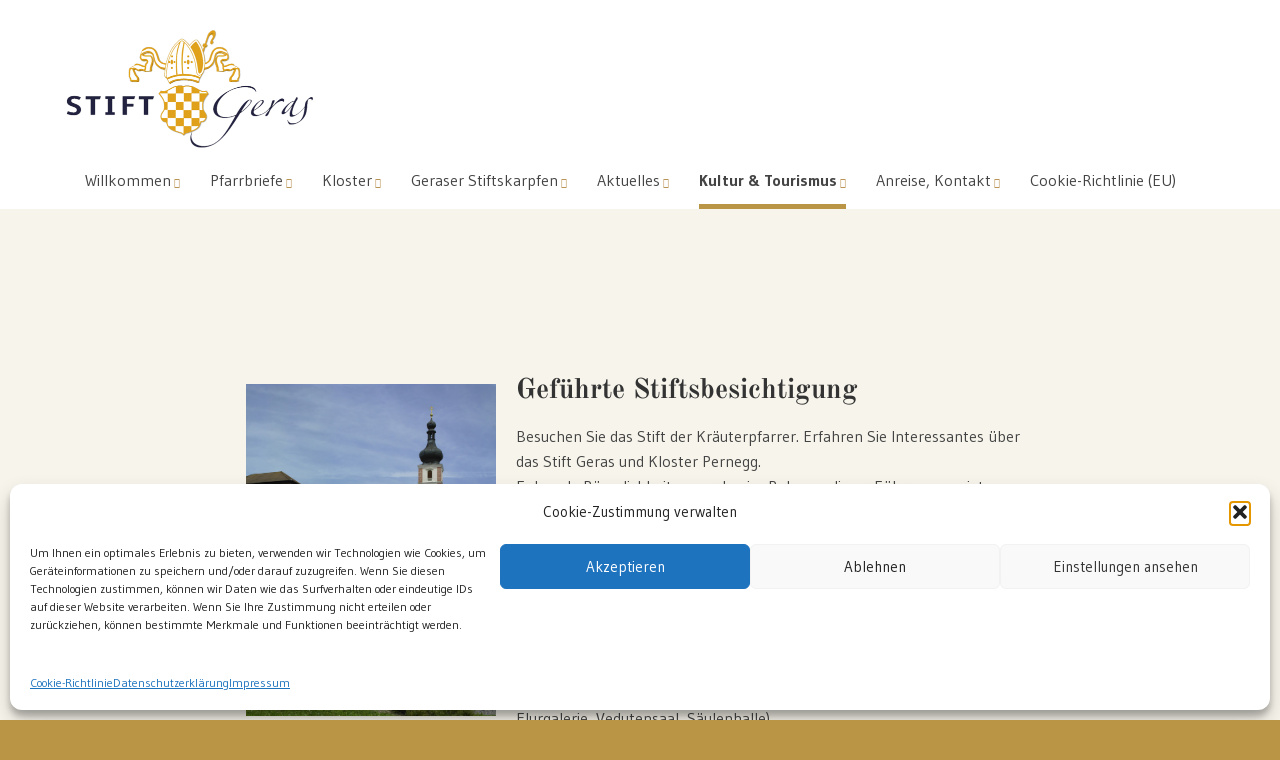

--- FILE ---
content_type: text/html; charset=UTF-8
request_url: https://www.stiftgeras.at/wp/kultur-tourismus/gruppenangebote/
body_size: 19307
content:
<!DOCTYPE html>
<html class="no-js" lang="de" itemscope="itemscope" itemtype="https://schema.org/WebPage">
<head>
  <meta charset="UTF-8">
  <meta name="viewport" content="width=device-width, initial-scale=1.0">
  <meta http-equiv="X-UA-Compatible" content="IE=edge">
  <title>Gruppenangebote &#8211; Stift Geras</title>
<meta name='robots' content='max-image-preview:large' />
<link rel="alternate" type="application/rss+xml" title="Stift Geras &raquo; Feed" href="https://www.stiftgeras.at/wp/feed/" />
<link rel="alternate" type="application/rss+xml" title="Stift Geras &raquo; Kommentar-Feed" href="https://www.stiftgeras.at/wp/comments/feed/" />
<link rel="alternate" title="oEmbed (JSON)" type="application/json+oembed" href="https://www.stiftgeras.at/wp/wp-json/oembed/1.0/embed?url=https%3A%2F%2Fwww.stiftgeras.at%2Fwp%2Fkultur-tourismus%2Fgruppenangebote%2F" />
<link rel="alternate" title="oEmbed (XML)" type="text/xml+oembed" href="https://www.stiftgeras.at/wp/wp-json/oembed/1.0/embed?url=https%3A%2F%2Fwww.stiftgeras.at%2Fwp%2Fkultur-tourismus%2Fgruppenangebote%2F&#038;format=xml" />
<style id='wp-img-auto-sizes-contain-inline-css' type='text/css'>
img:is([sizes=auto i],[sizes^="auto," i]){contain-intrinsic-size:3000px 1500px}
/*# sourceURL=wp-img-auto-sizes-contain-inline-css */
</style>
<link rel='stylesheet' id='pt-cv-public-style-css' href='https://www.stiftgeras.at/wp/wp-content/plugins/content-views-query-and-display-post-page/public/assets/css/cv.css?ver=4.3' type='text/css' media='all' />
<style id='wp-emoji-styles-inline-css' type='text/css'>

	img.wp-smiley, img.emoji {
		display: inline !important;
		border: none !important;
		box-shadow: none !important;
		height: 1em !important;
		width: 1em !important;
		margin: 0 0.07em !important;
		vertical-align: -0.1em !important;
		background: none !important;
		padding: 0 !important;
	}
/*# sourceURL=wp-emoji-styles-inline-css */
</style>
<link rel='stylesheet' id='wp-block-library-css' href='https://www.stiftgeras.at/wp/wp-includes/css/dist/block-library/style.min.css?ver=7cd60cdc3c7faf50c593fd141f6cffee' type='text/css' media='all' />
<style id='wp-block-image-inline-css' type='text/css'>
.wp-block-image>a,.wp-block-image>figure>a{display:inline-block}.wp-block-image img{box-sizing:border-box;height:auto;max-width:100%;vertical-align:bottom}@media not (prefers-reduced-motion){.wp-block-image img.hide{visibility:hidden}.wp-block-image img.show{animation:show-content-image .4s}}.wp-block-image[style*=border-radius] img,.wp-block-image[style*=border-radius]>a{border-radius:inherit}.wp-block-image.has-custom-border img{box-sizing:border-box}.wp-block-image.aligncenter{text-align:center}.wp-block-image.alignfull>a,.wp-block-image.alignwide>a{width:100%}.wp-block-image.alignfull img,.wp-block-image.alignwide img{height:auto;width:100%}.wp-block-image .aligncenter,.wp-block-image .alignleft,.wp-block-image .alignright,.wp-block-image.aligncenter,.wp-block-image.alignleft,.wp-block-image.alignright{display:table}.wp-block-image .aligncenter>figcaption,.wp-block-image .alignleft>figcaption,.wp-block-image .alignright>figcaption,.wp-block-image.aligncenter>figcaption,.wp-block-image.alignleft>figcaption,.wp-block-image.alignright>figcaption{caption-side:bottom;display:table-caption}.wp-block-image .alignleft{float:left;margin:.5em 1em .5em 0}.wp-block-image .alignright{float:right;margin:.5em 0 .5em 1em}.wp-block-image .aligncenter{margin-left:auto;margin-right:auto}.wp-block-image :where(figcaption){margin-bottom:1em;margin-top:.5em}.wp-block-image.is-style-circle-mask img{border-radius:9999px}@supports ((-webkit-mask-image:none) or (mask-image:none)) or (-webkit-mask-image:none){.wp-block-image.is-style-circle-mask img{border-radius:0;-webkit-mask-image:url('data:image/svg+xml;utf8,<svg viewBox="0 0 100 100" xmlns="http://www.w3.org/2000/svg"><circle cx="50" cy="50" r="50"/></svg>');mask-image:url('data:image/svg+xml;utf8,<svg viewBox="0 0 100 100" xmlns="http://www.w3.org/2000/svg"><circle cx="50" cy="50" r="50"/></svg>');mask-mode:alpha;-webkit-mask-position:center;mask-position:center;-webkit-mask-repeat:no-repeat;mask-repeat:no-repeat;-webkit-mask-size:contain;mask-size:contain}}:root :where(.wp-block-image.is-style-rounded img,.wp-block-image .is-style-rounded img){border-radius:9999px}.wp-block-image figure{margin:0}.wp-lightbox-container{display:flex;flex-direction:column;position:relative}.wp-lightbox-container img{cursor:zoom-in}.wp-lightbox-container img:hover+button{opacity:1}.wp-lightbox-container button{align-items:center;backdrop-filter:blur(16px) saturate(180%);background-color:#5a5a5a40;border:none;border-radius:4px;cursor:zoom-in;display:flex;height:20px;justify-content:center;opacity:0;padding:0;position:absolute;right:16px;text-align:center;top:16px;width:20px;z-index:100}@media not (prefers-reduced-motion){.wp-lightbox-container button{transition:opacity .2s ease}}.wp-lightbox-container button:focus-visible{outline:3px auto #5a5a5a40;outline:3px auto -webkit-focus-ring-color;outline-offset:3px}.wp-lightbox-container button:hover{cursor:pointer;opacity:1}.wp-lightbox-container button:focus{opacity:1}.wp-lightbox-container button:focus,.wp-lightbox-container button:hover,.wp-lightbox-container button:not(:hover):not(:active):not(.has-background){background-color:#5a5a5a40;border:none}.wp-lightbox-overlay{box-sizing:border-box;cursor:zoom-out;height:100vh;left:0;overflow:hidden;position:fixed;top:0;visibility:hidden;width:100%;z-index:100000}.wp-lightbox-overlay .close-button{align-items:center;cursor:pointer;display:flex;justify-content:center;min-height:40px;min-width:40px;padding:0;position:absolute;right:calc(env(safe-area-inset-right) + 16px);top:calc(env(safe-area-inset-top) + 16px);z-index:5000000}.wp-lightbox-overlay .close-button:focus,.wp-lightbox-overlay .close-button:hover,.wp-lightbox-overlay .close-button:not(:hover):not(:active):not(.has-background){background:none;border:none}.wp-lightbox-overlay .lightbox-image-container{height:var(--wp--lightbox-container-height);left:50%;overflow:hidden;position:absolute;top:50%;transform:translate(-50%,-50%);transform-origin:top left;width:var(--wp--lightbox-container-width);z-index:9999999999}.wp-lightbox-overlay .wp-block-image{align-items:center;box-sizing:border-box;display:flex;height:100%;justify-content:center;margin:0;position:relative;transform-origin:0 0;width:100%;z-index:3000000}.wp-lightbox-overlay .wp-block-image img{height:var(--wp--lightbox-image-height);min-height:var(--wp--lightbox-image-height);min-width:var(--wp--lightbox-image-width);width:var(--wp--lightbox-image-width)}.wp-lightbox-overlay .wp-block-image figcaption{display:none}.wp-lightbox-overlay button{background:none;border:none}.wp-lightbox-overlay .scrim{background-color:#fff;height:100%;opacity:.9;position:absolute;width:100%;z-index:2000000}.wp-lightbox-overlay.active{visibility:visible}@media not (prefers-reduced-motion){.wp-lightbox-overlay.active{animation:turn-on-visibility .25s both}.wp-lightbox-overlay.active img{animation:turn-on-visibility .35s both}.wp-lightbox-overlay.show-closing-animation:not(.active){animation:turn-off-visibility .35s both}.wp-lightbox-overlay.show-closing-animation:not(.active) img{animation:turn-off-visibility .25s both}.wp-lightbox-overlay.zoom.active{animation:none;opacity:1;visibility:visible}.wp-lightbox-overlay.zoom.active .lightbox-image-container{animation:lightbox-zoom-in .4s}.wp-lightbox-overlay.zoom.active .lightbox-image-container img{animation:none}.wp-lightbox-overlay.zoom.active .scrim{animation:turn-on-visibility .4s forwards}.wp-lightbox-overlay.zoom.show-closing-animation:not(.active){animation:none}.wp-lightbox-overlay.zoom.show-closing-animation:not(.active) .lightbox-image-container{animation:lightbox-zoom-out .4s}.wp-lightbox-overlay.zoom.show-closing-animation:not(.active) .lightbox-image-container img{animation:none}.wp-lightbox-overlay.zoom.show-closing-animation:not(.active) .scrim{animation:turn-off-visibility .4s forwards}}@keyframes show-content-image{0%{visibility:hidden}99%{visibility:hidden}to{visibility:visible}}@keyframes turn-on-visibility{0%{opacity:0}to{opacity:1}}@keyframes turn-off-visibility{0%{opacity:1;visibility:visible}99%{opacity:0;visibility:visible}to{opacity:0;visibility:hidden}}@keyframes lightbox-zoom-in{0%{transform:translate(calc((-100vw + var(--wp--lightbox-scrollbar-width))/2 + var(--wp--lightbox-initial-left-position)),calc(-50vh + var(--wp--lightbox-initial-top-position))) scale(var(--wp--lightbox-scale))}to{transform:translate(-50%,-50%) scale(1)}}@keyframes lightbox-zoom-out{0%{transform:translate(-50%,-50%) scale(1);visibility:visible}99%{visibility:visible}to{transform:translate(calc((-100vw + var(--wp--lightbox-scrollbar-width))/2 + var(--wp--lightbox-initial-left-position)),calc(-50vh + var(--wp--lightbox-initial-top-position))) scale(var(--wp--lightbox-scale));visibility:hidden}}
/*# sourceURL=https://www.stiftgeras.at/wp/wp-includes/blocks/image/style.min.css */
</style>
<style id='global-styles-inline-css' type='text/css'>
:root{--wp--preset--aspect-ratio--square: 1;--wp--preset--aspect-ratio--4-3: 4/3;--wp--preset--aspect-ratio--3-4: 3/4;--wp--preset--aspect-ratio--3-2: 3/2;--wp--preset--aspect-ratio--2-3: 2/3;--wp--preset--aspect-ratio--16-9: 16/9;--wp--preset--aspect-ratio--9-16: 9/16;--wp--preset--color--black: #000;--wp--preset--color--cyan-bluish-gray: #abb8c3;--wp--preset--color--white: #fff;--wp--preset--color--pale-pink: #f78da7;--wp--preset--color--vivid-red: #cf2e2e;--wp--preset--color--luminous-vivid-orange: #ff6900;--wp--preset--color--luminous-vivid-amber: #fcb900;--wp--preset--color--light-green-cyan: #7bdcb5;--wp--preset--color--vivid-green-cyan: #00d084;--wp--preset--color--pale-cyan-blue: #8ed1fc;--wp--preset--color--vivid-cyan-blue: #0693e3;--wp--preset--color--vivid-purple: #9b51e0;--wp--preset--color--virtue-primary: #ba9546;--wp--preset--color--virtue-primary-light: #bbaa99;--wp--preset--color--very-light-gray: #eee;--wp--preset--color--very-dark-gray: #444;--wp--preset--gradient--vivid-cyan-blue-to-vivid-purple: linear-gradient(135deg,rgb(6,147,227) 0%,rgb(155,81,224) 100%);--wp--preset--gradient--light-green-cyan-to-vivid-green-cyan: linear-gradient(135deg,rgb(122,220,180) 0%,rgb(0,208,130) 100%);--wp--preset--gradient--luminous-vivid-amber-to-luminous-vivid-orange: linear-gradient(135deg,rgb(252,185,0) 0%,rgb(255,105,0) 100%);--wp--preset--gradient--luminous-vivid-orange-to-vivid-red: linear-gradient(135deg,rgb(255,105,0) 0%,rgb(207,46,46) 100%);--wp--preset--gradient--very-light-gray-to-cyan-bluish-gray: linear-gradient(135deg,rgb(238,238,238) 0%,rgb(169,184,195) 100%);--wp--preset--gradient--cool-to-warm-spectrum: linear-gradient(135deg,rgb(74,234,220) 0%,rgb(151,120,209) 20%,rgb(207,42,186) 40%,rgb(238,44,130) 60%,rgb(251,105,98) 80%,rgb(254,248,76) 100%);--wp--preset--gradient--blush-light-purple: linear-gradient(135deg,rgb(255,206,236) 0%,rgb(152,150,240) 100%);--wp--preset--gradient--blush-bordeaux: linear-gradient(135deg,rgb(254,205,165) 0%,rgb(254,45,45) 50%,rgb(107,0,62) 100%);--wp--preset--gradient--luminous-dusk: linear-gradient(135deg,rgb(255,203,112) 0%,rgb(199,81,192) 50%,rgb(65,88,208) 100%);--wp--preset--gradient--pale-ocean: linear-gradient(135deg,rgb(255,245,203) 0%,rgb(182,227,212) 50%,rgb(51,167,181) 100%);--wp--preset--gradient--electric-grass: linear-gradient(135deg,rgb(202,248,128) 0%,rgb(113,206,126) 100%);--wp--preset--gradient--midnight: linear-gradient(135deg,rgb(2,3,129) 0%,rgb(40,116,252) 100%);--wp--preset--font-size--small: 13px;--wp--preset--font-size--medium: 20px;--wp--preset--font-size--large: 36px;--wp--preset--font-size--x-large: 42px;--wp--preset--spacing--20: 0.44rem;--wp--preset--spacing--30: 0.67rem;--wp--preset--spacing--40: 1rem;--wp--preset--spacing--50: 1.5rem;--wp--preset--spacing--60: 2.25rem;--wp--preset--spacing--70: 3.38rem;--wp--preset--spacing--80: 5.06rem;--wp--preset--shadow--natural: 6px 6px 9px rgba(0, 0, 0, 0.2);--wp--preset--shadow--deep: 12px 12px 50px rgba(0, 0, 0, 0.4);--wp--preset--shadow--sharp: 6px 6px 0px rgba(0, 0, 0, 0.2);--wp--preset--shadow--outlined: 6px 6px 0px -3px rgb(255, 255, 255), 6px 6px rgb(0, 0, 0);--wp--preset--shadow--crisp: 6px 6px 0px rgb(0, 0, 0);}:where(.is-layout-flex){gap: 0.5em;}:where(.is-layout-grid){gap: 0.5em;}body .is-layout-flex{display: flex;}.is-layout-flex{flex-wrap: wrap;align-items: center;}.is-layout-flex > :is(*, div){margin: 0;}body .is-layout-grid{display: grid;}.is-layout-grid > :is(*, div){margin: 0;}:where(.wp-block-columns.is-layout-flex){gap: 2em;}:where(.wp-block-columns.is-layout-grid){gap: 2em;}:where(.wp-block-post-template.is-layout-flex){gap: 1.25em;}:where(.wp-block-post-template.is-layout-grid){gap: 1.25em;}.has-black-color{color: var(--wp--preset--color--black) !important;}.has-cyan-bluish-gray-color{color: var(--wp--preset--color--cyan-bluish-gray) !important;}.has-white-color{color: var(--wp--preset--color--white) !important;}.has-pale-pink-color{color: var(--wp--preset--color--pale-pink) !important;}.has-vivid-red-color{color: var(--wp--preset--color--vivid-red) !important;}.has-luminous-vivid-orange-color{color: var(--wp--preset--color--luminous-vivid-orange) !important;}.has-luminous-vivid-amber-color{color: var(--wp--preset--color--luminous-vivid-amber) !important;}.has-light-green-cyan-color{color: var(--wp--preset--color--light-green-cyan) !important;}.has-vivid-green-cyan-color{color: var(--wp--preset--color--vivid-green-cyan) !important;}.has-pale-cyan-blue-color{color: var(--wp--preset--color--pale-cyan-blue) !important;}.has-vivid-cyan-blue-color{color: var(--wp--preset--color--vivid-cyan-blue) !important;}.has-vivid-purple-color{color: var(--wp--preset--color--vivid-purple) !important;}.has-black-background-color{background-color: var(--wp--preset--color--black) !important;}.has-cyan-bluish-gray-background-color{background-color: var(--wp--preset--color--cyan-bluish-gray) !important;}.has-white-background-color{background-color: var(--wp--preset--color--white) !important;}.has-pale-pink-background-color{background-color: var(--wp--preset--color--pale-pink) !important;}.has-vivid-red-background-color{background-color: var(--wp--preset--color--vivid-red) !important;}.has-luminous-vivid-orange-background-color{background-color: var(--wp--preset--color--luminous-vivid-orange) !important;}.has-luminous-vivid-amber-background-color{background-color: var(--wp--preset--color--luminous-vivid-amber) !important;}.has-light-green-cyan-background-color{background-color: var(--wp--preset--color--light-green-cyan) !important;}.has-vivid-green-cyan-background-color{background-color: var(--wp--preset--color--vivid-green-cyan) !important;}.has-pale-cyan-blue-background-color{background-color: var(--wp--preset--color--pale-cyan-blue) !important;}.has-vivid-cyan-blue-background-color{background-color: var(--wp--preset--color--vivid-cyan-blue) !important;}.has-vivid-purple-background-color{background-color: var(--wp--preset--color--vivid-purple) !important;}.has-black-border-color{border-color: var(--wp--preset--color--black) !important;}.has-cyan-bluish-gray-border-color{border-color: var(--wp--preset--color--cyan-bluish-gray) !important;}.has-white-border-color{border-color: var(--wp--preset--color--white) !important;}.has-pale-pink-border-color{border-color: var(--wp--preset--color--pale-pink) !important;}.has-vivid-red-border-color{border-color: var(--wp--preset--color--vivid-red) !important;}.has-luminous-vivid-orange-border-color{border-color: var(--wp--preset--color--luminous-vivid-orange) !important;}.has-luminous-vivid-amber-border-color{border-color: var(--wp--preset--color--luminous-vivid-amber) !important;}.has-light-green-cyan-border-color{border-color: var(--wp--preset--color--light-green-cyan) !important;}.has-vivid-green-cyan-border-color{border-color: var(--wp--preset--color--vivid-green-cyan) !important;}.has-pale-cyan-blue-border-color{border-color: var(--wp--preset--color--pale-cyan-blue) !important;}.has-vivid-cyan-blue-border-color{border-color: var(--wp--preset--color--vivid-cyan-blue) !important;}.has-vivid-purple-border-color{border-color: var(--wp--preset--color--vivid-purple) !important;}.has-vivid-cyan-blue-to-vivid-purple-gradient-background{background: var(--wp--preset--gradient--vivid-cyan-blue-to-vivid-purple) !important;}.has-light-green-cyan-to-vivid-green-cyan-gradient-background{background: var(--wp--preset--gradient--light-green-cyan-to-vivid-green-cyan) !important;}.has-luminous-vivid-amber-to-luminous-vivid-orange-gradient-background{background: var(--wp--preset--gradient--luminous-vivid-amber-to-luminous-vivid-orange) !important;}.has-luminous-vivid-orange-to-vivid-red-gradient-background{background: var(--wp--preset--gradient--luminous-vivid-orange-to-vivid-red) !important;}.has-very-light-gray-to-cyan-bluish-gray-gradient-background{background: var(--wp--preset--gradient--very-light-gray-to-cyan-bluish-gray) !important;}.has-cool-to-warm-spectrum-gradient-background{background: var(--wp--preset--gradient--cool-to-warm-spectrum) !important;}.has-blush-light-purple-gradient-background{background: var(--wp--preset--gradient--blush-light-purple) !important;}.has-blush-bordeaux-gradient-background{background: var(--wp--preset--gradient--blush-bordeaux) !important;}.has-luminous-dusk-gradient-background{background: var(--wp--preset--gradient--luminous-dusk) !important;}.has-pale-ocean-gradient-background{background: var(--wp--preset--gradient--pale-ocean) !important;}.has-electric-grass-gradient-background{background: var(--wp--preset--gradient--electric-grass) !important;}.has-midnight-gradient-background{background: var(--wp--preset--gradient--midnight) !important;}.has-small-font-size{font-size: var(--wp--preset--font-size--small) !important;}.has-medium-font-size{font-size: var(--wp--preset--font-size--medium) !important;}.has-large-font-size{font-size: var(--wp--preset--font-size--large) !important;}.has-x-large-font-size{font-size: var(--wp--preset--font-size--x-large) !important;}
/*# sourceURL=global-styles-inline-css */
</style>

<style id='classic-theme-styles-inline-css' type='text/css'>
/*! This file is auto-generated */
.wp-block-button__link{color:#fff;background-color:#32373c;border-radius:9999px;box-shadow:none;text-decoration:none;padding:calc(.667em + 2px) calc(1.333em + 2px);font-size:1.125em}.wp-block-file__button{background:#32373c;color:#fff;text-decoration:none}
/*# sourceURL=/wp-includes/css/classic-themes.min.css */
</style>
<link rel='stylesheet' id='siteorigin-panels-front-css' href='https://www.stiftgeras.at/wp/wp-content/plugins/siteorigin-panels/css/front-flex.min.css?ver=2.33.5' type='text/css' media='all' />
<link rel='stylesheet' id='cmplz-general-css' href='https://www.stiftgeras.at/wp/wp-content/plugins/complianz-gdpr/assets/css/cookieblocker.min.css?ver=1766008196' type='text/css' media='all' />
<style id='kadence-blocks-global-variables-inline-css' type='text/css'>
:root {--global-kb-font-size-sm:clamp(0.8rem, 0.73rem + 0.217vw, 0.9rem);--global-kb-font-size-md:clamp(1.1rem, 0.995rem + 0.326vw, 1.25rem);--global-kb-font-size-lg:clamp(1.75rem, 1.576rem + 0.543vw, 2rem);--global-kb-font-size-xl:clamp(2.25rem, 1.728rem + 1.63vw, 3rem);--global-kb-font-size-xxl:clamp(2.5rem, 1.456rem + 3.26vw, 4rem);--global-kb-font-size-xxxl:clamp(2.75rem, 0.489rem + 7.065vw, 6rem);}:root {--global-palette1: #3182CE;--global-palette2: #2B6CB0;--global-palette3: #1A202C;--global-palette4: #2D3748;--global-palette5: #4A5568;--global-palette6: #718096;--global-palette7: #EDF2F7;--global-palette8: #F7FAFC;--global-palette9: #ffffff;}
/*# sourceURL=kadence-blocks-global-variables-inline-css */
</style>
<link rel='stylesheet' id='virtue_theme-css' href='https://www.stiftgeras.at/wp/wp-content/themes/virtue/assets/css/virtue.css?ver=3.4.10' type='text/css' media='all' />
<link rel='stylesheet' id='virtue_skin-css' href='https://www.stiftgeras.at/wp/wp-content/themes/virtue/assets/css/skins/default.css?ver=3.4.10' type='text/css' media='all' />
<link rel='stylesheet' id='virtue_child-css' href='https://www.stiftgeras.at/wp/wp-content/themes/virtue_child/style.css?ver=0.2' type='text/css' media='all' />
<link rel='stylesheet' id='redux-google-fonts-virtue-css' href='https://www.stiftgeras.at/wp/wp-content/uploads/fonts/91a1ef4677114213a525fff8298a1e44/font.css?v=1688939924' type='text/css' media='all' />
<!--n2css--><!--n2js--><script type="text/javascript" src="https://www.stiftgeras.at/wp/wp-includes/js/jquery/jquery.min.js?ver=3.7.1" id="jquery-core-js"></script>
<script type="text/javascript" src="https://www.stiftgeras.at/wp/wp-includes/js/jquery/jquery-migrate.min.js?ver=3.4.1" id="jquery-migrate-js"></script>
<link rel="https://api.w.org/" href="https://www.stiftgeras.at/wp/wp-json/" /><link rel="alternate" title="JSON" type="application/json" href="https://www.stiftgeras.at/wp/wp-json/wp/v2/pages/897" /><link rel="EditURI" type="application/rsd+xml" title="RSD" href="https://www.stiftgeras.at/wp/xmlrpc.php?rsd" />
<link rel="canonical" href="https://www.stiftgeras.at/wp/kultur-tourismus/gruppenangebote/" />
			<style>.cmplz-hidden {
					display: none !important;
				}</style><style type="text/css">#logo {padding-top:25px;}#logo {padding-bottom:10px;}#logo {margin-left:0px;}#logo {margin-right:0px;}#nav-main {margin-top:40px;}#nav-main {margin-bottom:10px;}.headerfont, .tp-caption {font-family:Old Standard TT;}.topbarmenu ul li {font-family:Gudea;}.home-message:hover {background-color:#ba9546; background-color: rgba(186, 149, 70, 0.6);}
  nav.woocommerce-pagination ul li a:hover, .wp-pagenavi a:hover, .panel-heading .accordion-toggle, .variations .kad_radio_variations label:hover, .variations .kad_radio_variations label.selectedValue {border-color: #ba9546;}
  a, #nav-main ul.sf-menu ul li a:hover, .product_price ins .amount, .price ins .amount, .color_primary, .primary-color, #logo a.brand, #nav-main ul.sf-menu a:hover,
  .woocommerce-message:before, .woocommerce-info:before, #nav-second ul.sf-menu a:hover, .footerclass a:hover, .posttags a:hover, .subhead a:hover, .nav-trigger-case:hover .kad-menu-name, 
  .nav-trigger-case:hover .kad-navbtn, #kadbreadcrumbs a:hover, #wp-calendar a, .star-rating, .has-virtue-primary-color {color: #ba9546;}
.widget_price_filter .ui-slider .ui-slider-handle, .product_item .kad_add_to_cart:hover, .product_item:hover a.button:hover, .product_item:hover .kad_add_to_cart:hover, .kad-btn-primary, html .woocommerce-page .widget_layered_nav ul.yith-wcan-label li a:hover, html .woocommerce-page .widget_layered_nav ul.yith-wcan-label li.chosen a,
.product-category.grid_item a:hover h5, .woocommerce-message .button, .widget_layered_nav_filters ul li a, .widget_layered_nav ul li.chosen a, .wpcf7 input.wpcf7-submit, .yith-wcan .yith-wcan-reset-navigation,
#containerfooter .menu li a:hover, .bg_primary, .portfolionav a:hover, .home-iconmenu a:hover, p.demo_store, .topclass, #commentform .form-submit #submit, .kad-hover-bg-primary:hover, .widget_shopping_cart_content .checkout,
.login .form-row .button, .variations .kad_radio_variations label.selectedValue, #payment #place_order, .wpcf7 input.wpcf7-back, .shop_table .actions input[type=submit].checkout-button, .cart_totals .checkout-button, input[type="submit"].button, .order-actions .button, .has-virtue-primary-background-color {background: #ba9546;}a:hover, .has-virtue-primary-light-color {color: #bbaa99;} .kad-btn-primary:hover, .login .form-row .button:hover, #payment #place_order:hover, .yith-wcan .yith-wcan-reset-navigation:hover, .widget_shopping_cart_content .checkout:hover,
	.woocommerce-message .button:hover, #commentform .form-submit #submit:hover, .wpcf7 input.wpcf7-submit:hover, .widget_layered_nav_filters ul li a:hover, .cart_totals .checkout-button:hover,
	.widget_layered_nav ul li.chosen a:hover, .shop_table .actions input[type=submit].checkout-button:hover, .wpcf7 input.wpcf7-back:hover, .order-actions .button:hover, input[type="submit"].button:hover, .product_item:hover .kad_add_to_cart, .product_item:hover a.button, .has-virtue-primary-light-background-color {background: #bbaa99;}.color_gray, .subhead, .subhead a, .posttags, .posttags a, .product_meta a {color:#bbaa99;}input[type=number]::-webkit-inner-spin-button, input[type=number]::-webkit-outer-spin-button { -webkit-appearance: none; margin: 0; } input[type=number] {-moz-appearance: textfield;}.quantity input::-webkit-outer-spin-button,.quantity input::-webkit-inner-spin-button {display: none;}#containerfooter h3, #containerfooter, .footercredits p, .footerclass a, .footernav ul li a {color:#ffffff;}.contentclass, .nav-tabs>.active>a, .nav-tabs>.active>a:hover, .nav-tabs>.active>a:focus {background:#f7f4eb    ;}.footerclass {background: url(https://www.stiftgeras.at/wp/wp-content/uploads/2017/10/footer.jpg)   ;}body {background:#ba9546 ; background-position: 0% 0%;   }.product_item .product_details h5 {text-transform: none;}.product_item .product_details h5 {min-height:40px;}[class*="wp-image"] {-webkit-box-shadow: none;-moz-box-shadow: none;box-shadow: none;border:none;}[class*="wp-image"]:hover {-webkit-box-shadow: none;-moz-box-shadow: none;box-shadow: none;border:none;}.light-dropshaddow {-webkit-box-shadow: none;-moz-box-shadow: none;box-shadow: none;}.entry-content p { margin-bottom:16px;}</style><style media="all" id="siteorigin-panels-layouts-head">/* Layout 897 */ #pgc-897-0-0 { width:100%;width:calc(100% - ( 0 * 30px ) ) } #pg-897-0 , #pg-897-1 , #pg-897-2 , #pg-897-3 , #pg-897-4 , #pg-897-5 , #pl-897 .so-panel { margin-bottom:30px } #pgc-897-1-0 , #pgc-897-1-2 , #pgc-897-2-0 , #pgc-897-2-2 , #pgc-897-3-0 , #pgc-897-3-2 , #pgc-897-4-0 , #pgc-897-4-2 , #pgc-897-5-0 , #pgc-897-5-2 , #pgc-897-6-0 , #pgc-897-6-2 { width:15%;width:calc(15% - ( 0.85 * 30px ) ) } #pgc-897-1-1 , #pgc-897-2-1 , #pgc-897-3-1 , #pgc-897-4-1 , #pgc-897-5-1 , #pgc-897-6-1 { width:70%;width:calc(70% - ( 0.3 * 30px ) ) } #pl-897 .so-panel:last-of-type { margin-bottom:0px } #pg-897-0.panel-has-style > .panel-row-style, #pg-897-0.panel-no-style , #pg-897-1.panel-has-style > .panel-row-style, #pg-897-1.panel-no-style , #pg-897-2.panel-has-style > .panel-row-style, #pg-897-2.panel-no-style , #pg-897-3.panel-has-style > .panel-row-style, #pg-897-3.panel-no-style , #pg-897-4.panel-has-style > .panel-row-style, #pg-897-4.panel-no-style , #pg-897-5.panel-has-style > .panel-row-style, #pg-897-5.panel-no-style , #pg-897-6.panel-has-style > .panel-row-style, #pg-897-6.panel-no-style { -webkit-align-items:flex-start;align-items:flex-start } @media (max-width:780px){ #pg-897-0.panel-no-style, #pg-897-0.panel-has-style > .panel-row-style, #pg-897-0 , #pg-897-1.panel-no-style, #pg-897-1.panel-has-style > .panel-row-style, #pg-897-1 , #pg-897-2.panel-no-style, #pg-897-2.panel-has-style > .panel-row-style, #pg-897-2 , #pg-897-3.panel-no-style, #pg-897-3.panel-has-style > .panel-row-style, #pg-897-3 , #pg-897-4.panel-no-style, #pg-897-4.panel-has-style > .panel-row-style, #pg-897-4 , #pg-897-5.panel-no-style, #pg-897-5.panel-has-style > .panel-row-style, #pg-897-5 , #pg-897-6.panel-no-style, #pg-897-6.panel-has-style > .panel-row-style, #pg-897-6 { -webkit-flex-direction:column;-ms-flex-direction:column;flex-direction:column } #pg-897-0 > .panel-grid-cell , #pg-897-0 > .panel-row-style > .panel-grid-cell , #pg-897-1 > .panel-grid-cell , #pg-897-1 > .panel-row-style > .panel-grid-cell , #pg-897-2 > .panel-grid-cell , #pg-897-2 > .panel-row-style > .panel-grid-cell , #pg-897-3 > .panel-grid-cell , #pg-897-3 > .panel-row-style > .panel-grid-cell , #pg-897-4 > .panel-grid-cell , #pg-897-4 > .panel-row-style > .panel-grid-cell , #pg-897-5 > .panel-grid-cell , #pg-897-5 > .panel-row-style > .panel-grid-cell , #pg-897-6 > .panel-grid-cell , #pg-897-6 > .panel-row-style > .panel-grid-cell { width:100%;margin-right:0 } #pgc-897-1-0 , #pgc-897-1-1 , #pgc-897-2-0 , #pgc-897-2-1 , #pgc-897-3-0 , #pgc-897-3-1 , #pgc-897-4-0 , #pgc-897-4-1 , #pgc-897-5-0 , #pgc-897-5-1 , #pgc-897-6-0 , #pgc-897-6-1 { margin-bottom:30px } #pl-897 .panel-grid-cell { padding:0 } #pl-897 .panel-grid .panel-grid-cell-empty { display:none } #pl-897 .panel-grid .panel-grid-cell-mobile-last { margin-bottom:0px }  } </style><link rel="icon" href="https://www.stiftgeras.at/wp/wp-content/uploads/2022/04/cropped-Logo-Stift-Geras_Wappen-ohne-Schrift-32x32.jpg" sizes="32x32" />
<link rel="icon" href="https://www.stiftgeras.at/wp/wp-content/uploads/2022/04/cropped-Logo-Stift-Geras_Wappen-ohne-Schrift-192x192.jpg" sizes="192x192" />
<link rel="apple-touch-icon" href="https://www.stiftgeras.at/wp/wp-content/uploads/2022/04/cropped-Logo-Stift-Geras_Wappen-ohne-Schrift-180x180.jpg" />
<meta name="msapplication-TileImage" content="https://www.stiftgeras.at/wp/wp-content/uploads/2022/04/cropped-Logo-Stift-Geras_Wappen-ohne-Schrift-270x270.jpg" />
<style type="text/css" title="dynamic-css" class="options-output">header #logo a.brand,.logofont{font-family:Lato;line-height:40px;font-weight:400;font-style:normal;font-size:32px;}.kad_tagline{font-family:Lato;line-height:20px;font-weight:400;font-style:normal;color:#444444;font-size:14px;}.product_item .product_details h5{font-family:Lato;line-height:20px;font-weight:700;font-style:normal;font-size:16px;}h1{font-family:"Old Standard TT";line-height:42px;font-weight:700;font-style:normal;color:#af8a3a;font-size:40px;}h2{font-family:"Old Standard TT";line-height:35px;font-weight:700;font-style:normal;font-size:28px;}h3{font-family:"Old Standard TT";line-height:40px;font-weight:400;font-style:normal;font-size:28px;}h4{font-family:"Old Standard TT";line-height:40px;font-weight:400;font-style:normal;font-size:24px;}h5{font-family:Gudea;line-height:24px;font-weight:700;font-style:normal;font-size:18px;}body{font-family:Gudea;line-height:25px;font-weight:400;font-style:normal;font-size:16px;}#nav-main ul.sf-menu a{font-family:Gudea;line-height:18px;font-weight:400;font-style:normal;font-size:12px;}#nav-second ul.sf-menu a{font-family:Gudea;line-height:22px;font-weight:400;font-style:normal;font-size:17px;}.kad-nav-inner .kad-mnav, .kad-mobile-nav .kad-nav-inner li a,.nav-trigger-case{font-family:Gudea;line-height:20px;font-weight:400;font-style:normal;font-size:16px;}</style><link rel='stylesheet' id='sow-image-default-ea98560f2e7a-897-css' href='https://www.stiftgeras.at/wp/wp-content/uploads/siteorigin-widgets/sow-image-default-ea98560f2e7a-897.css?ver=7cd60cdc3c7faf50c593fd141f6cffee' type='text/css' media='all' />
</head>
<body data-rsssl=1 data-cmplz=1 class="wp-singular page-template page-template-page-fullwidth page-template-page-fullwidth-php page page-id-897 page-child parent-pageid-786 wp-embed-responsive wp-theme-virtue wp-child-theme-virtue_child siteorigin-panels siteorigin-panels-before-js wide gruppenangebote">
	<div id="kt-skip-link"><a href="#content">Skip to Main Content</a></div>
	<div id="wrapper" class="container">
	<header class="banner headerclass" itemscope itemtype="https://schema.org/WPHeader">
	<div id="topbar" class="topclass">
	<div class="container">
		<div class="row">
			<div class="col-md-6 col-sm-6 kad-topbar-left">
				<div class="topbarmenu clearfix">
								</div>
			</div><!-- close col-md-6 --> 
			<div class="col-md-6 col-sm-6 kad-topbar-right">
				<div id="topbar-search" class="topbar-widget">
					<div
			
			class="so-widget-sow-editor so-widget-sow-editor-base"
			
		>
<div class="siteorigin-widget-tinymce textwidget">
	</div>
</div>				</div>
			</div> <!-- close col-md-6-->
		</div> <!-- Close Row -->
	</div> <!-- Close Container -->
</div>	<div class="container">
		<div class="row">
			<div class="col-md-4 clearfix kad-header-left">
				<div id="logo" class="logocase">
					<a class="brand logofont" href="https://www.stiftgeras.at/wp/">
													<div id="thelogo">
								<img src="https://www.stiftgeras.at/wp/wp-content/uploads/2017/10/stiftgeras-logo.png" alt="Stift Geras" width="500" height="249" class="kad-standard-logo" />
															</div>
												</a>
									</div> <!-- Close #logo -->
			</div><!-- close logo span -->
							<div class="col-md-8 kad-header-right">
					<nav id="nav-main" class="clearfix" itemscope itemtype="https://schema.org/SiteNavigationElement">
						<ul id="menu-hauptmenue" class="sf-menu"><li  class=" sf-dropdown menu-item-810"><a href="https://www.stiftgeras.at/wp/"><span>Willkommen</span></a>
<ul class="sub-menu sf-dropdown-menu dropdown">
	<li  class=" menu-item-8263"><a target="_blank" href="https://stiftgeras-kompetenzzentrum.com/"><span>Gesundheitsforum Stift Geras</span></a></li>
	<li  class=" menu-item-8279"><a target="_blank" href="https://www.stiftgeras.at/360/"><span>Stift Geras 360°</span></a></li>
	<li  class=" menu-item-9675"><a target="_blank" href="https://uvp-rma.sf.apa.at/embed/06b5ddef-2d5f-4f17-978e-b43f6fce13a6"><span>Video &#8211; bis bald bei uns in Geras</span></a></li>
</ul>
</li>
<li  class=" sf-dropdown menu-item-1558"><a href="https://www.stiftgeras.at/wp/kloster/pfarrbriefe/"><span>Pfarrbriefe</span></a>
<ul class="sub-menu sf-dropdown-menu dropdown">
	<li  class=" menu-item-9671"><a href="https://www.stiftgeras.at/wp/kloster/pfarrbriefe/"><span>Pfarrbriefe</span></a></li>
	<li  class=" menu-item-2104"><a href="https://www.stiftgeras.at/wp/kloster/monatswallfahrtenhochaemter-in-der-stiftsbasilika/"><span>Gebetszeiten, Messen, Monatswallfahrten und Hochämter</span></a></li>
</ul>
</li>
<li  class=" sf-dropdown menu-item-806"><a href="https://www.stiftgeras.at/wp/kloster/"><span>Kloster</span></a>
<ul class="sub-menu sf-dropdown-menu dropdown">
	<li  class=" sf-dropdown-submenu menu-item-819"><a href="https://www.stiftgeras.at/wp/gemeinschaft/"><span>Gemeinschaft</span></a>
	<ul class="sub-menu sf-dropdown-menu dropdown">
		<li  class=" menu-item-1431"><a href="https://www.stiftgeras.at/wp/gemeinschaft/konvent/"><span>Konvent</span></a></li>
		<li  class=" menu-item-7947"><a href="https://www.stiftgeras.at/wp/category/neues_konvent/"><span>Neuigkeiten aus dem Konvent</span></a></li>
		<li  class=" menu-item-820"><a href="https://www.stiftgeras.at/wp/gemeinschaft/aufnahme-ausbildung/"><span>Aufnahme, Ausbildung</span></a></li>
	</ul>
</li>
	<li  class=" sf-dropdown-submenu menu-item-885"><a href="https://www.stiftgeras.at/wp/kloster/geschichte/"><span>Geschichte</span></a>
	<ul class="sub-menu sf-dropdown-menu dropdown">
		<li  class=" menu-item-1548"><a href="https://www.stiftgeras.at/wp/kloster/chorherrenstift-geras/"><span>Chorherrenstift Geras</span></a>
		<ul class="sub-menu sf-dropdown-menu dropdown">
			<li  class=" menu-item-886"><a href="https://www.stiftgeras.at/wp/kloster/geschichte/doppelkloster-geras-pernegg/"><span>Doppelkloster Geras-Pernegg</span></a></li>
		</ul>
</li>
		<li  class=" menu-item-889"><a href="https://www.stiftgeras.at/wp/kloster/geschichte/stiftsbasilika/"><span>Stiftsbasilika</span></a></li>
		<li  class=" menu-item-884"><a href="https://www.stiftgeras.at/wp/kloster/norbert-von-xanten/"><span>Norbert von Xanten</span></a></li>
		<li  class=" menu-item-882"><a href="https://www.stiftgeras.at/wp/kloster/geschichte/seliger-jakob-kern/"><span>Seliger Jakob Kern</span></a></li>
		<li  class=" menu-item-890"><a href="https://www.stiftgeras.at/wp/gemeinschaft/konvent/"><span>Konvent</span></a></li>
	</ul>
</li>
</ul>
</li>
<li  class=" sf-dropdown menu-item-814"><a href="https://www.stiftgeras.at/wp/fischerei/"><span>Geraser Stiftskarpfen</span></a>
<ul class="sub-menu sf-dropdown-menu dropdown">
	<li  class=" menu-item-909"><a href="https://www.stiftgeras.at/wp/geraser-stiftskarpfen/das-qualitaetsprodukt/"><span>Das Qualitätsprodukt</span></a></li>
	<li  class=" menu-item-9935"><a href="https://www.stiftgeras.at/wp/verkaufszeiten-geraser-stiftskarpfen/"><span>Verkaufszeiten Fischhälter Geras</span></a></li>
	<li  class=" menu-item-5591"><a href="https://www.stiftgeras.at/wp/geraser-stiftskarpfen/verkaufszeiten-maerkte-2/"><span>Verkauf auf Märkten</span></a></li>
	<li  class=" menu-item-10345"><a href="https://www.stiftgeras.at/wp/frisch-gefischt/"><span>FRISCH GEFISCHT</span></a></li>
</ul>
</li>
<li  class=" sf-dropdown menu-item-811"><a href="https://www.stiftgeras.at/wp/aktuelles-2/"><span>Aktuelles</span></a>
<ul class="sub-menu sf-dropdown-menu dropdown">
	<li  class=" menu-item-4161"><a target="_blank" href="https://stiftgeras.va.vdbnoe.gugler.at/"><span>Veranstaltungen im Stift</span></a></li>
	<li  class=" menu-item-1459"><a href="https://www.stiftgeras.at/wp/category/neuigkeiten/"><span>Neuigkeiten aus dem Stift</span></a></li>
	<li  class=" menu-item-1567"><a href="https://www.stiftgeras.at/wp/category/ausstellungen/"><span>Ausstellungen</span></a></li>
</ul>
</li>
<li  class=" current-page-ancestor current-menu-ancestor current-menu-parent current-page-parent current_page_parent current_page_ancestor sf-dropdown menu-item-808"><a href="https://www.stiftgeras.at/wp/kultur-tourismus/"><span>Kultur &#038; Tourismus</span></a>
<ul class="sub-menu sf-dropdown-menu dropdown">
	<li  class=" menu-item-7897"><a target="_blank" href="https://www.stiftgeras.at/wp/online-buchen/"><span>Entdecken Sie Stift Geras! &#8211; ONLINE BUCHEN</span></a></li>
	<li  class=" menu-item-11939"><a href="https://www.stiftgeras.at/wp/neujahrskonzert-gvdrosendorf/"><span>Konzert Gesangsverein Drosendorf 10.1.2026</span></a></li>
	<li  class=" menu-item-11441"><a href="https://www.stiftgeras.at/wp/klosterladen/"><span>Klosterladen/Information/Pforte</span></a></li>
	<li  class=" current-menu-item current_page_item menu-item-904"><a href="https://www.stiftgeras.at/wp/kultur-tourismus/gruppenangebote/" aria-current="page"><span>Gruppenangebote</span></a></li>
	<li  class=" sf-dropdown-submenu menu-item-1626"><a href="https://www.stiftgeras.at/wp/category/ausstellungen/"><span>Ausstellungen</span></a>
	<ul class="sub-menu sf-dropdown-menu dropdown">
		<li  class=" menu-item-9055"><a href="https://www.stiftgeras.at/wp/willkommen-beim-kraeuterpfarrer/"><span>Willkommen beim Kräuterpfarrer</span></a></li>
		<li  class=" menu-item-7267"><a href="https://www.stiftgeras.at/wp/category/kraeutergarten/"><span>Heilkräutergarten Stift Geras</span></a></li>
	</ul>
</li>
	<li  class=" menu-item-902"><a href="https://www.stiftgeras.at/wp/kultur-tourismus/oeffnungszeitenfuehrungen/"><span>Öffnungszeiten, Führungen, Preise</span></a></li>
	<li  class=" menu-item-10533"><a target="_blank" href="https://www.stiftgeras.at/wp/klaster-geras-cz/"><span>Klášter Geras – CZ</span></a></li>
	<li  class=" menu-item-10535"><a target="_blank" href="https://www.stiftgeras.at/wp/englisch/"><span>Information in English</span></a></li>
	<li  class=" menu-item-5005"><a href="https://www.stiftgeras.at/wp/kultur-tourismus/jakob-kern-gaestehaus/"><span>Gästehaus / Fastenseminare</span></a></li>
	<li  class=" menu-item-903"><a href="https://www.stiftgeras.at/wp/kultur-tourismus/barrierefreiheit/"><span>Barrierefreiheit</span></a></li>
	<li  class=" menu-item-906"><a href="https://www.stiftgeras.at/wp/veranstaltungen/"><span>Veranstaltungen feiern</span></a></li>
	<li  class=" sf-dropdown-submenu menu-item-7073"><a href="https://www.stiftgeras.at/wp/category/in-und-um-geras/"><span>In und um Geras</span></a>
	<ul class="sub-menu sf-dropdown-menu dropdown">
		<li  class=" menu-item-7191"><a target="_blank" href="https://uvp-rma.sf.apa.at/embed/06b5ddef-2d5f-4f17-978e-b43f6fce13a6"><span>Video &#8211; Bis bald bei uns in Geras</span></a></li>
		<li  class=" menu-item-7051"><a href="https://www.stiftgeras.at/wp/category/in-und-um-geras/ausflugtipps-in-und-rund-um-geras/"><span>Ausflugtipps in und rund um Geras</span></a>
		<ul class="sub-menu sf-dropdown-menu dropdown">
			<li  class=" menu-item-7055"><a target="_blank" href="https://www.naturpark-geras.at/"><span>Naturpark Geras</span></a></li>
			<li  class=" menu-item-7065"><a target="_blank" href="http://www.stift-altenburg.at/"><span>Stift Altenburg</span></a></li>
			<li  class=" menu-item-7071"><a href="http://www.stift-zwettl.at/"><span>Stift Zwettl</span></a></li>
			<li  class=" menu-item-7053"><a target="_blank" href="https://www.perlmutt.at/"><span>Perlmuttknopfdrechslerei Felling</span></a></li>
			<li  class=" menu-item-7057"><a target="_blank" href="https://www.np-thayatal.at/de/pages/default.aspx"><span>Nationalpark Thayatal</span></a></li>
			<li  class=" menu-item-7059"><a target="_blank" href="http://www.langau.at/freizeit-a-sport-a-tourismus/freizeitmuseum.html"><span>Freizeitmuseum Langau</span></a></li>
			<li  class=" menu-item-7063"><a target="_blank" href="http://www.kollmitz.at/"><span>Ruine Kollmitz</span></a></li>
			<li  class=" menu-item-7061"><a target="_blank" href="http://www.hoebarthmuseum.at/"><span>Höbarthmuseum Horn</span></a></li>
		</ul>
</li>
		<li  class=" menu-item-7075"><a href="https://www.stiftgeras.at/wp/category/in-und-um-geras/gastronomie-in-und-um-geras/"><span>Gastronomie in und um Geras</span></a>
		<ul class="sub-menu sf-dropdown-menu dropdown">
			<li  class=" menu-item-7077"><a target="_blank" href="http://www.schuettkasten-geras.at/"><span>Restaurant Schüttkasten</span></a></li>
			<li  class=" menu-item-7079"><a target="_blank" href="https://www.naturpark-geras.at/hubertushaus"><span>Naturpark Geras Hubertushaus</span></a></li>
			<li  class=" menu-item-7083"><a target="_blank" href="https://www.waldviertel.at/restaurants-gast-und-wirtshaeuser/a-waldviertler-stubn"><span>Waldviertler Stub´n Geras</span></a></li>
			<li  class=" menu-item-7081"><a target="_blank" href="http://www.hotel-hammerschmiede.at/"><span>Hotel Hammerschmiede Drosendorf</span></a></li>
		</ul>
</li>
	</ul>
</li>
</ul>
</li>
<li  class=" sf-dropdown menu-item-842"><a href="https://www.stiftgeras.at/wp/kontakt/anreise/"><span>Anreise, Kontakt</span></a>
<ul class="sub-menu sf-dropdown-menu dropdown">
	<li  class=" menu-item-8277"><a href="https://www.stiftgeras.at/wp/kontakt/anreise/"><span>Anreise</span></a></li>
	<li  class=" menu-item-7969"><a href="https://www.stiftgeras.at/wp/gemeinschaft/konvent/"><span>Konvent</span></a></li>
	<li  class=" menu-item-7967"><a href="https://www.stiftgeras.at/wp/telefonnummern-kontakte/"><span>Wirtschaftsbetriebe</span></a></li>
	<li  class=" menu-item-7971"><a target="_blank" href="https://www.stiftgeras.at/wp/kultur-tourismus/jakob-kern-gaestehaus/"><span>Gästehaus</span></a></li>
</ul>
</li>
<li  class=" menu-item-9205"><a target="_blank" href="https://www.stiftgeras.at/wp/cookie-richtlinie-eu/"><span>Cookie-Richtlinie (EU)</span></a></li>
</ul>					</nav> 
				</div> <!-- Close menuclass-->
			       
		</div> <!-- Close Row -->
					<div id="mobile-nav-trigger" class="nav-trigger">
				<button class="nav-trigger-case mobileclass collapsed" data-toggle="collapse" data-target=".kad-nav-collapse">
					<span class="kad-navbtn"><i class="icon-reorder"></i></span>
					<span class="kad-menu-name">Menü</span>
				</button>
			</div>
			<div id="kad-mobile-nav" class="kad-mobile-nav">
				<div class="kad-nav-inner mobileclass">
					<div class="kad-nav-collapse">
					<ul id="menu-handy-mobile" class="kad-mnav"><li  class=" menu-item-10507"><a href="https://www.stiftgeras.at/wp/"><span>Willkommen</span></a></li>
<li  class=" menu-item-10515"><a href="https://www.stiftgeras.at/wp/kloster/"><span>Kloster</span></a></li>
<li  class=" current-page-ancestor menu-item-10517"><a href="https://www.stiftgeras.at/wp/kultur-tourismus/"><span>Kultur &#038; Tourismus</span></a></li>
<li  class=" menu-item-10521"><a href="https://www.stiftgeras.at/wp/aktuelles-2/"><span>Aktuelles</span></a></li>
<li  class=" menu-item-10523"><a href="https://www.stiftgeras.at/wp/fischerei/"><span>Geraser Stiftskarpfen</span></a></li>
<li  class=" menu-item-10527"><a href="https://www.stiftgeras.at/wp/kultur-tourismus/klosterladen-2/"><span>Klosterladen</span></a></li>
<li  class=" menu-item-10519"><a href="https://www.stiftgeras.at/wp/willkommen-beim-kraeuterpfarrer/"><span>Willkommen beim Kräuterpfarrer</span></a></li>
<li  class=" menu-item-10511"><a href="https://www.stiftgeras.at/wp/anreise/"><span>Anreise</span></a></li>
<li  class=" menu-item-10539"><a target="_blank" href="https://www.stiftgeras.at/wp/englisch/"><span>Information in English</span></a></li>
<li  class=" menu-item-10537"><a target="_blank" href="https://www.stiftgeras.at/wp/klaster-geras-cz/"><span>Klášter Geras – CZ</span></a></li>
</ul>					</div>
				</div>
			</div>
		 
	</div> <!-- Close Container -->
	</header>
	<div class="wrap contentclass" role="document">

	<div id="pageheader" class="titleclass">
	<div class="container">
		<div class="page-header">
			<h1 class="entry-title" itemprop="name">
				Gruppenangebote			</h1>
					</div>
	</div><!--container-->
</div><!--titleclass--><div id="content" class="container container-contained">
	<div class="row">
		<div class="main col-md-12" role="main">
			<div class="entry-content" itemprop="mainContentOfPage" itemscope itemtype="http://schema.org/WebPageElement">
				<div id="pl-897"  class="panel-layout" ><div id="pg-897-0"  class="panel-grid panel-no-style" ><div id="pgc-897-0-0"  class="panel-grid-cell" ><div id="panel-897-0-0-0" class="so-panel widget widget_sow-image panel-first-child panel-last-child" data-index="0" ><div
			
			class="so-widget-sow-image so-widget-sow-image-default-ea98560f2e7a-897"
			
		></div></div></div></div><div id="pg-897-1"  class="panel-grid panel-no-style" ><div id="pgc-897-1-0"  class="panel-grid-cell panel-grid-cell-empty" ></div><div id="pgc-897-1-1"  class="panel-grid-cell panel-grid-cell-mobile-last" ><div id="panel-897-1-1-0" class="so-panel widget widget_sow-editor panel-first-child panel-last-child" data-index="1" ><div
			
			class="so-widget-sow-editor so-widget-sow-editor-base"
			
		>
<div class="siteorigin-widget-tinymce textwidget">
	</div>
</div></div></div><div id="pgc-897-1-2"  class="panel-grid-cell panel-grid-cell-empty" ></div></div><div id="pg-897-2"  class="panel-grid panel-no-style" ><div id="pgc-897-2-0"  class="panel-grid-cell panel-grid-cell-empty" ></div><div id="pgc-897-2-1"  class="panel-grid-cell panel-grid-cell-mobile-last" ><div id="panel-897-2-1-0" class="so-panel widget widget_sow-editor panel-first-child panel-last-child" data-index="2" ><div
			
			class="so-widget-sow-editor so-widget-sow-editor-base"
			
		>
<div class="siteorigin-widget-tinymce textwidget">
	<p><img fetchpriority="high" decoding="async" class="alignleft wp-image-1218" src="https://www.stiftgeras.at/wp/wp-content/uploads/2017/10/Stift_Geras_Kirche_Klostergarten_0087i_FC_Kloesterreich_Stift_Geras.jpg" alt="" width="250" height="333" srcset="https://www.stiftgeras.at/wp/wp-content/uploads/2017/10/Stift_Geras_Kirche_Klostergarten_0087i_FC_Kloesterreich_Stift_Geras.jpg 600w, https://www.stiftgeras.at/wp/wp-content/uploads/2017/10/Stift_Geras_Kirche_Klostergarten_0087i_FC_Kloesterreich_Stift_Geras-225x300.jpg 225w" sizes="(max-width: 250px) 100vw, 250px" /></p>
<h2><strong>Geführte Stiftsbesichtigung</strong></h2>
<p>Besuchen Sie das Stift der Kräuterpfarrer. Erfahren Sie Interessantes über das Stift Geras und Kloster Pernegg.<br />
Folgende Räumlichkeiten werden im Rahmen dieser Führung gezeigt:<br />
<strong>Stiftsbasilika, Kreuzgang, Sakristei, Bibliothek, Säulenhalle, Vedutensaal, Prälatur, Marmorsaal, Kaiserzimmer, Flurgalerie</strong>.</p>
<p><strong>Zeitaufwand:</strong> ca. 1 ½ Stunden<br />
Gruppen (ab 20 vollzahlenden Gästen ) <strong>inklusive</strong> Führung (Reservierung min. 3 Wochen im Voraus)<br />
Preis/Person: € 9,00</p>
<p>Gruppen <strong>ohne</strong> Führung (= Ausstellungsbereich: Marmorsaal, Kaiserzimmer, Flurgalerie, Vedutensaal, Säulenhalle)<br />
Preis/Person: € 7,00</p>
</div>
</div></div></div><div id="pgc-897-2-2"  class="panel-grid-cell panel-grid-cell-empty" ></div></div><div id="pg-897-3"  class="panel-grid panel-no-style" ><div id="pgc-897-3-0"  class="panel-grid-cell panel-grid-cell-empty" ></div><div id="pgc-897-3-1"  class="panel-grid-cell panel-grid-cell-mobile-last" ><div id="panel-897-3-1-0" class="so-panel widget widget_sow-editor panel-first-child panel-last-child" data-index="3" ><div
			
			class="so-widget-sow-editor so-widget-sow-editor-base"
			
		>
<div class="siteorigin-widget-tinymce textwidget">
	</div>
</div></div></div><div id="pgc-897-3-2"  class="panel-grid-cell panel-grid-cell-empty" ></div></div><div id="pg-897-4"  class="panel-grid panel-no-style" ><div id="pgc-897-4-0"  class="panel-grid-cell panel-grid-cell-empty" ></div><div id="pgc-897-4-1"  class="panel-grid-cell panel-grid-cell-mobile-last" ><div id="panel-897-4-1-0" class="so-panel widget widget_sow-editor panel-first-child panel-last-child" data-index="4" ><div
			
			class="so-widget-sow-editor so-widget-sow-editor-base"
			
		>
<div class="siteorigin-widget-tinymce textwidget">
	<h2><strong><img decoding="async" class="wp-image-1344 alignleft" src="https://www.stiftgeras.at/wp/wp-content/uploads/2017/10/Stift_Geras_Kraeutergarten_154533797_FC_Stift_Geras.jpg" alt="" width="250" height="333" srcset="https://www.stiftgeras.at/wp/wp-content/uploads/2017/10/Stift_Geras_Kraeutergarten_154533797_FC_Stift_Geras.jpg 600w, https://www.stiftgeras.at/wp/wp-content/uploads/2017/10/Stift_Geras_Kraeutergarten_154533797_FC_Stift_Geras-225x300.jpg 225w" sizes="(max-width: 250px) 100vw, 250px" />Stiftsbasilika</strong></h2>
<p>Sie haben etwas Zeitnot bei Ihrem Tagesausflug und möchten dennoch gerne Wissenswertes über das Stift und die Stiftsbasilika erfahren?</p>
<p>Dann nutzen Sie mit Ihrer Gruppe die Möglichkeit einer Kirchenführung. Sie erhalten einen Überblick über die interessantesten Begebenheiten im Stift und bekommen die Stiftsbasilika ausführlich erklärt.</p>
<p><strong>Zeitaufwand</strong> ca. ½ Stunde<br />
<strong>Preis/Gruppe:</strong> € 100,00 (Für Gruppen bis 19 Personen gegen Voranmeldung min. 3 Wochen im Voraus)<br />
<strong>Preis/Person:</strong> € 5,-- (Für Gruppen ab 20 Personen gegen Voranmeldung min. 3 Wochen im Voraus)</p>
</div>
</div></div></div><div id="pgc-897-4-2"  class="panel-grid-cell panel-grid-cell-empty" ></div></div><div id="pg-897-5"  class="panel-grid panel-no-style" ><div id="pgc-897-5-0"  class="panel-grid-cell panel-grid-cell-empty" ></div><div id="pgc-897-5-1"  class="panel-grid-cell panel-grid-cell-mobile-last" ><div id="panel-897-5-1-0" class="so-panel widget widget_sow-editor panel-first-child panel-last-child" data-index="5" ><div
			
			class="so-widget-sow-editor so-widget-sow-editor-base"
			
		>
<div class="siteorigin-widget-tinymce textwidget">
	<h2><strong>Fernheizwerk bzw. Fischerei</strong></h2>
<p>Sie haben eine Gruppe, die sich für die Wirtschaftsbetriebe des Stiftes Geras interessieren?<br />
Bei einem Gespräch klären wir gerne Termine und Umfang dieser Besichtigung.<br />
Telefon: 0664/5526553<br />
Mail: <a href="mailto:margit.perzy@stiftgeras.at" target="_blank" rel="noopener">margit.perzy@stiftgeras.at</a></p>
<p><strong>Zeitaufwand</strong> ca. 3/4 Stunde<br />
<strong>Preis/Gruppe:</strong> € 100,-- (Für Gruppen bis 19 Personen gegen Voranmeldung min. 3 Wochen im Voraus)<br />
<strong>Preis/Person:</strong> € 5,-- (Für Gruppen ab 20 Personen gegen Voranmeldung min. 3 Wochen im Voraus)</p>
<p>&nbsp;</p>
</div>
</div></div></div><div id="pgc-897-5-2"  class="panel-grid-cell panel-grid-cell-empty" ></div></div><div id="pg-897-6"  class="panel-grid panel-no-style" ><div id="pgc-897-6-0"  class="panel-grid-cell panel-grid-cell-empty" ></div><div id="pgc-897-6-1"  class="panel-grid-cell panel-grid-cell-mobile-last" ><div id="panel-897-6-1-0" class="so-panel widget widget_sow-editor panel-first-child panel-last-child" data-index="6" ><div
			
			class="so-widget-sow-editor so-widget-sow-editor-base"
			
		>
<div class="siteorigin-widget-tinymce textwidget">
	<p>&nbsp;</p>
<p>Gruppen werden von uns auch außerhalb der Kernöffnungszeiten durch das Haus geführt.<br />
"Wunschtermine" können wir nur nach rechtzeitiger Anmeldung (mindestens 1 Monat vor Reiseantritt) erfüllen.</p>
<p><strong>Gruppen (ab 20 vollzahlenden Gästen)<br />
</strong><strong>inklusive Führung/pro Person: € 9,00</strong></p>
<p>Gruppen ab 40 Personen werden in 2 Gruppen geführt.<br />
Reiseleiter sind unsere Gäste. Ebenso können Buschauffeure gratis an der Besichtigung teilnehmen bzw. werden von uns auf einen Kaffee im Klosterladen eingeladen.</p>
<p><strong>Gruppen (weniger als 20 Personen)</strong></p>
<p>Gerne führen wir Gruppen mit weniger als 20 Personen außerhalb der regulären Führungszeiten (allerdings während der offizellen Öffnungszeiten des Klosterladens) durch unser Haus. Dauer ca. 1 1/4 Stunden<br />
Mindestteilnehmerzahl: 4 Personen.<br />
Führungspauschale für Gruppen unter 20 Personen:€ 170,00.</p>
<p><strong>Informationen sowie Gruppen- und Package-Angebote:</strong><br />
(T) +43/(0)2912/345 0<br />
(F) +43/(0)2912/345 299<br />
(E) <a href="mailto:klosterladen@stiftgeras.at">margit.perzy@stiftgeras.at</a></p>
<p>&nbsp;</p>
<p><strong>Stornokonditionen</strong> für Gruppenreservierungen: (Aktualisierung 11.4.2022)<br />
Bis 2 Wochen vor Besichtigungstermin: Stornierung gratis<br />
14 - 0 Tage vor Besichtigungstermin: Stornogebühr in Höhe von angemeldete Personenanzahl x vereinbarter Preis</p>
</div>
</div></div></div><div id="pgc-897-6-2"  class="panel-grid-cell panel-grid-cell-empty" ></div></div></div>			</div>
					</div><!-- /.main -->
			</div><!-- /.row-->
		</div><!-- /.content -->
	</div><!-- /.wrap -->
	<footer id="containerfooter" class="footerclass" itemscope itemtype="https://schema.org/WPFooter">
  <div class="container">
  	<div class="row">
  		 
					<div class="col-md-4 footercol1">
					<div class="widget-1 widget-first footer-widget"><aside id="sow-editor-2" class="widget widget_sow-editor"><div
			
			class="so-widget-sow-editor so-widget-sow-editor-base"
			
		>
<div class="siteorigin-widget-tinymce textwidget">
	<p><b>STIFT GERAS</b></p>
<p>2093 Geras, Hauptstraße 1<br />
(T) <a href="tel:004329123450">+43 (0) 2912/345-0</a><br />
(T) Klosterladen Do-So 10-16 Uhr:<br />
<a href="tel:00432912345289">+43 (0) 2912/345-289</a></p>
<p><a href="mailto:info@stiftgeras.at">info[a]stiftgeras.at</a><br />
www.stiftgeras.at</p>
<p><a href="https://www.facebook.com/pages/Stift-Geras/112523022141380"><img loading="lazy" decoding="async" class="alignleft wp-image-1172" src="https://www.stiftgeras.at/wp/wp-content/uploads/2017/10/facebook.png" alt="" width="25" height="25" /></a><a href="https://www.facebook.com/pages/Stift-Geras/112523022141380">www.facebook.com</a></p>
<p><a href="http://www.noe.gv.at/noe/Kunst-Kultur/Kunst___Kultur.html" target="_blank" rel="noopener"><img loading="lazy" decoding="async" class="alignleft wp-image-1753 " src="https://www.stiftgeras.at/wp/wp-content/uploads/2018/03/NOE_Kultur_4c_mini_2.jpg" alt="" width="625" height="125" srcset="https://www.stiftgeras.at/wp/wp-content/uploads/2018/03/NOE_Kultur_4c_mini_2.jpg 591w, https://www.stiftgeras.at/wp/wp-content/uploads/2018/03/NOE_Kultur_4c_mini_2-300x60.jpg 300w" sizes="auto, (max-width: 625px) 100vw, 625px" /></a></p>
<p><a href="https://direct.hearonymus.com/guide/571" target="_blank" rel="noopener"><img loading="lazy" decoding="async" class="alignleft wp-image-2016 " src="https://www.stiftgeras.at/wp/wp-content/uploads/2018/04/Webseite_Grafik-Stift-Geras.jpg" alt="" width="280" height="196" srcset="https://www.stiftgeras.at/wp/wp-content/uploads/2018/04/Webseite_Grafik-Stift-Geras.jpg 2362w, https://www.stiftgeras.at/wp/wp-content/uploads/2018/04/Webseite_Grafik-Stift-Geras-300x210.jpg 300w, https://www.stiftgeras.at/wp/wp-content/uploads/2018/04/Webseite_Grafik-Stift-Geras-768x538.jpg 768w, https://www.stiftgeras.at/wp/wp-content/uploads/2018/04/Webseite_Grafik-Stift-Geras-1024x717.jpg 1024w" sizes="auto, (max-width: 280px) 100vw, 280px" /></a></p>
<p>&nbsp;</p>
<p>&nbsp;</p>
<p>&nbsp;</p>
</div>
</div></aside></div><div class="widget-2 widget-last footer-widget"><aside id="block-2" class="widget widget_block widget_media_image">
<figure class="wp-block-image size-full"><img loading="lazy" decoding="async" width="197" height="125" src="https://www.stiftgeras.at/wp/wp-content/uploads/2023/08/LogoNatur-im-Garten.png" alt="" class="wp-image-9495" srcset="https://www.stiftgeras.at/wp/wp-content/uploads/2023/08/LogoNatur-im-Garten.png 197w, https://www.stiftgeras.at/wp/wp-content/uploads/2023/08/LogoNatur-im-Garten-80x50.png 80w" sizes="auto, (max-width: 197px) 100vw, 197px" /><figcaption><a href="https://www.naturimgarten.at/" target="_blank" rel="noreferrer noopener">https://www.naturimgarten.at/</a></figcaption></figure>
</aside></div>					</div> 
            					 
					<div class="col-md-4 footercol2">
					<div class="widget-1 widget-first footer-widget"><aside id="sow-editor-3" class="widget widget_sow-editor"><div
			
			class="so-widget-sow-editor so-widget-sow-editor-base"
			
		>
<div class="siteorigin-widget-tinymce textwidget">
	<p>Besuchen Sie auch:</p>
<p><a href="https://www.stiftgeras.at/wp/englisch/">INFORMATION IN ENGLISH: <img loading="lazy" decoding="async" class="alignnone wp-image-1724 " src="https://www.stiftgeras.at/wp/wp-content/uploads/2018/02/41KJwu9tF8L-e1519307683552-300x178.jpg" alt="" width="113" height="67" srcset="https://www.stiftgeras.at/wp/wp-content/uploads/2018/02/41KJwu9tF8L-e1519307683552-300x178.jpg 300w, https://www.stiftgeras.at/wp/wp-content/uploads/2018/02/41KJwu9tF8L-e1519307683552.jpg 451w" sizes="auto, (max-width: 113px) 100vw, 113px" /> </a><a href="http://www.kloesterreich.at/home/"><img loading="lazy" decoding="async" class="alignnone wp-image-1171 size-full" src="https://www.stiftgeras.at/wp/wp-content/uploads/2017/10/BrigitteTeufelin.png" alt="" width="90" height="90" /></a></p>
<p>UNSERE PARTNER:</p>
<p><a href="http://www.kraeuterpfarrer.at" target="_blank" rel="noopener"><img loading="lazy" decoding="async" class="alignleft size-medium wp-image-9057" src="https://www.stiftgeras.at/wp/wp-content/uploads/2023/04/Logo-Verein-Freunde-der-Heilkraeuter-300x298.png" alt="" width="300" height="298" srcset="https://www.stiftgeras.at/wp/wp-content/uploads/2023/04/Logo-Verein-Freunde-der-Heilkraeuter-300x298.png 300w, https://www.stiftgeras.at/wp/wp-content/uploads/2023/04/Logo-Verein-Freunde-der-Heilkraeuter-1024x1016.png 1024w, https://www.stiftgeras.at/wp/wp-content/uploads/2023/04/Logo-Verein-Freunde-der-Heilkraeuter-150x150.png 150w, https://www.stiftgeras.at/wp/wp-content/uploads/2023/04/Logo-Verein-Freunde-der-Heilkraeuter-768x762.png 768w, https://www.stiftgeras.at/wp/wp-content/uploads/2023/04/Logo-Verein-Freunde-der-Heilkraeuter.png 1200w" sizes="auto, (max-width: 300px) 100vw, 300px" /></a></p>
<p>&nbsp;</p>
<p>&nbsp;</p>
<p>&nbsp;</p>
<p>&nbsp;</p>
<p>&nbsp;</p>
<p>&nbsp;</p>
<p>&nbsp;</p>
<p>&nbsp;</p>
<p>&nbsp;</p>
<p>&nbsp;</p>
<p>&nbsp;</p>
<h2>Geraser Hefte</h2>
<p><a href="https://www.geraser-hefte.at" target="_blank" rel="noopener">https://www.geraser-hefte.at</a></p>
</div>
</div></aside></div>					</div> 
		        		         
					<div class="col-md-4 footercol3">
					<div class="widget-1 widget-first footer-widget"><aside id="sow-editor-4" class="widget widget_sow-editor"><div
			
			class="so-widget-sow-editor so-widget-sow-editor-base"
			
		>
<div class="siteorigin-widget-tinymce textwidget">
	<p>„Porta patet, sed magis cor!“</p>
<p>„Die Tür ist geöffnet,<br />
aber noch mehr unser Herz!</p>
<p><a href="https://www.stiftgeras.at/wp/datenschutzerklaerung/">Stift Geras Datenschutzerklärung</a></p>
<p><a href="https://www.stiftgeras.at/wp/impressum/">Stift Geras Impressum</a></p>
<p>a></p>
<p>&nbsp;</p>
<p><a href="https://www.niederoesterreich-card.at" target="_blank" rel="noopener"><img loading="lazy" decoding="async" class="alignleft size-medium wp-image-11129" src="https://www.stiftgeras.at/wp/wp-content/uploads/2019/09/Logo_CARD-NL_2021_ERW-300x189.png" alt="" width="300" height="189" srcset="https://www.stiftgeras.at/wp/wp-content/uploads/2019/09/Logo_CARD-NL_2021_ERW-300x189.png 300w, https://www.stiftgeras.at/wp/wp-content/uploads/2019/09/Logo_CARD-NL_2021_ERW-1024x646.png 1024w, https://www.stiftgeras.at/wp/wp-content/uploads/2019/09/Logo_CARD-NL_2021_ERW-768x485.png 768w, https://www.stiftgeras.at/wp/wp-content/uploads/2019/09/Logo_CARD-NL_2021_ERW-1536x969.png 1536w, https://www.stiftgeras.at/wp/wp-content/uploads/2019/09/Logo_CARD-NL_2021_ERW-2048x1292.png 2048w, https://www.stiftgeras.at/wp/wp-content/uploads/2019/09/Logo_CARD-NL_2021_ERW-80x50.png 80w" sizes="auto, (max-width: 300px) 100vw, 300px" /></a></p>
<p>&nbsp;</p>
<p>&nbsp;</p>
<p>&nbsp;</p>
<p>&nbsp;</p>
<p>&nbsp;</p>
<p>&nbsp;</p>
<p>&nbsp;</p>
<p><a href="https://www.stiftgeras.at/wp/wp-content/uploads/2019/09/NP_Geras_RGB_quer.svg"><img loading="lazy" decoding="async" class="alignleft size-medium wp-image-11131" src="https://www.stiftgeras.at/wp/wp-content/uploads/2019/09/NP_Geras_RGB_quer.svg" alt="" width="1" height="1" /></a><a href="https://www.stiftgeras.at/wp/wp-content/uploads/2019/09/NP_Geras_RGB_quer.svg"><img loading="lazy" decoding="async" class="alignleft size-medium wp-image-11131" src="https://www.stiftgeras.at/wp/wp-content/uploads/2019/09/NP_Geras_RGB_quer.svg" alt="" width="1" height="1" /></a><a href="https://www.naturpark-geras.at" target="_blank" rel="noopener"><img loading="lazy" decoding="async" class="alignleft size-medium wp-image-11133" src="https://www.stiftgeras.at/wp/wp-content/uploads/2019/09/NP_Geras_RGB_quer-300x105.png" alt="" width="300" height="105" srcset="https://www.stiftgeras.at/wp/wp-content/uploads/2019/09/NP_Geras_RGB_quer-300x105.png 300w, https://www.stiftgeras.at/wp/wp-content/uploads/2019/09/NP_Geras_RGB_quer-768x270.png 768w, https://www.stiftgeras.at/wp/wp-content/uploads/2019/09/NP_Geras_RGB_quer.png 795w" sizes="auto, (max-width: 300px) 100vw, 300px" /></a></p>
</div>
</div></aside></div>					</div> 
	            			        </div>
        <div class="footercredits clearfix">
    		
    		        	<p>&copy; [www.waltergrafik.at]</p>
    	</div>

  </div>

</footer>

		</div><!--Wrapper-->
		<script type="speculationrules">
{"prefetch":[{"source":"document","where":{"and":[{"href_matches":"/wp/*"},{"not":{"href_matches":["/wp/wp-*.php","/wp/wp-admin/*","/wp/wp-content/uploads/*","/wp/wp-content/*","/wp/wp-content/plugins/*","/wp/wp-content/themes/virtue_child/*","/wp/wp-content/themes/virtue/*","/wp/*\\?(.+)"]}},{"not":{"selector_matches":"a[rel~=\"nofollow\"]"}},{"not":{"selector_matches":".no-prefetch, .no-prefetch a"}}]},"eagerness":"conservative"}]}
</script>

<!-- Consent Management powered by Complianz | GDPR/CCPA Cookie Consent https://wordpress.org/plugins/complianz-gdpr -->
<div id="cmplz-cookiebanner-container"><div class="cmplz-cookiebanner cmplz-hidden banner-1 bottom-right-view-preferences optin cmplz-bottom cmplz-categories-type-view-preferences" aria-modal="true" data-nosnippet="true" role="dialog" aria-live="polite" aria-labelledby="cmplz-header-1-optin" aria-describedby="cmplz-message-1-optin">
	<div class="cmplz-header">
		<div class="cmplz-logo"></div>
		<div class="cmplz-title" id="cmplz-header-1-optin">Cookie-Zustimmung verwalten</div>
		<div class="cmplz-close" tabindex="0" role="button" aria-label="Dialog schließen">
			<svg aria-hidden="true" focusable="false" data-prefix="fas" data-icon="times" class="svg-inline--fa fa-times fa-w-11" role="img" xmlns="http://www.w3.org/2000/svg" viewBox="0 0 352 512"><path fill="currentColor" d="M242.72 256l100.07-100.07c12.28-12.28 12.28-32.19 0-44.48l-22.24-22.24c-12.28-12.28-32.19-12.28-44.48 0L176 189.28 75.93 89.21c-12.28-12.28-32.19-12.28-44.48 0L9.21 111.45c-12.28 12.28-12.28 32.19 0 44.48L109.28 256 9.21 356.07c-12.28 12.28-12.28 32.19 0 44.48l22.24 22.24c12.28 12.28 32.2 12.28 44.48 0L176 322.72l100.07 100.07c12.28 12.28 32.2 12.28 44.48 0l22.24-22.24c12.28-12.28 12.28-32.19 0-44.48L242.72 256z"></path></svg>
		</div>
	</div>

	<div class="cmplz-divider cmplz-divider-header"></div>
	<div class="cmplz-body">
		<div class="cmplz-message" id="cmplz-message-1-optin"><p>Um Ihnen ein optimales Erlebnis zu bieten, verwenden wir Technologien wie Cookies, um Geräteinformationen zu speichern und/oder darauf zuzugreifen. Wenn Sie diesen Technologien zustimmen, können wir Daten wie das Surfverhalten oder eindeutige IDs auf dieser Website verarbeiten. Wenn Sie Ihre Zustimmung nicht erteilen oder zurückziehen, können bestimmte Merkmale und Funktionen beeinträchtigt werden.</p></div>
		<!-- categories start -->
		<div class="cmplz-categories">
			<details class="cmplz-category cmplz-functional" >
				<summary>
						<span class="cmplz-category-header">
							<span class="cmplz-category-title">Funktional</span>
							<span class='cmplz-always-active'>
								<span class="cmplz-banner-checkbox">
									<input type="checkbox"
										   id="cmplz-functional-optin"
										   data-category="cmplz_functional"
										   class="cmplz-consent-checkbox cmplz-functional"
										   size="40"
										   value="1"/>
									<label class="cmplz-label" for="cmplz-functional-optin"><span class="screen-reader-text">Funktional</span></label>
								</span>
								Immer aktiv							</span>
							<span class="cmplz-icon cmplz-open">
								<svg xmlns="http://www.w3.org/2000/svg" viewBox="0 0 448 512"  height="18" ><path d="M224 416c-8.188 0-16.38-3.125-22.62-9.375l-192-192c-12.5-12.5-12.5-32.75 0-45.25s32.75-12.5 45.25 0L224 338.8l169.4-169.4c12.5-12.5 32.75-12.5 45.25 0s12.5 32.75 0 45.25l-192 192C240.4 412.9 232.2 416 224 416z"/></svg>
							</span>
						</span>
				</summary>
				<div class="cmplz-description">
					<span class="cmplz-description-functional">Die technische Speicherung oder der Zugang ist unbedingt erforderlich für den rechtmäßigen Zweck, die Nutzung eines bestimmten Dienstes zu ermöglichen, der vom Teilnehmer oder Nutzer ausdrücklich gewünscht wird, oder für den alleinigen Zweck, die Übertragung einer Nachricht über ein elektronisches Kommunikationsnetz durchzuführen.</span>
				</div>
			</details>

			<details class="cmplz-category cmplz-preferences" >
				<summary>
						<span class="cmplz-category-header">
							<span class="cmplz-category-title">Vorlieben</span>
							<span class="cmplz-banner-checkbox">
								<input type="checkbox"
									   id="cmplz-preferences-optin"
									   data-category="cmplz_preferences"
									   class="cmplz-consent-checkbox cmplz-preferences"
									   size="40"
									   value="1"/>
								<label class="cmplz-label" for="cmplz-preferences-optin"><span class="screen-reader-text">Vorlieben</span></label>
							</span>
							<span class="cmplz-icon cmplz-open">
								<svg xmlns="http://www.w3.org/2000/svg" viewBox="0 0 448 512"  height="18" ><path d="M224 416c-8.188 0-16.38-3.125-22.62-9.375l-192-192c-12.5-12.5-12.5-32.75 0-45.25s32.75-12.5 45.25 0L224 338.8l169.4-169.4c12.5-12.5 32.75-12.5 45.25 0s12.5 32.75 0 45.25l-192 192C240.4 412.9 232.2 416 224 416z"/></svg>
							</span>
						</span>
				</summary>
				<div class="cmplz-description">
					<span class="cmplz-description-preferences">Die technische Speicherung oder der Zugriff ist für den rechtmäßigen Zweck der Speicherung von Präferenzen erforderlich, die nicht vom Abonnenten oder Benutzer angefordert wurden.</span>
				</div>
			</details>

			<details class="cmplz-category cmplz-statistics" >
				<summary>
						<span class="cmplz-category-header">
							<span class="cmplz-category-title">Statistiken</span>
							<span class="cmplz-banner-checkbox">
								<input type="checkbox"
									   id="cmplz-statistics-optin"
									   data-category="cmplz_statistics"
									   class="cmplz-consent-checkbox cmplz-statistics"
									   size="40"
									   value="1"/>
								<label class="cmplz-label" for="cmplz-statistics-optin"><span class="screen-reader-text">Statistiken</span></label>
							</span>
							<span class="cmplz-icon cmplz-open">
								<svg xmlns="http://www.w3.org/2000/svg" viewBox="0 0 448 512"  height="18" ><path d="M224 416c-8.188 0-16.38-3.125-22.62-9.375l-192-192c-12.5-12.5-12.5-32.75 0-45.25s32.75-12.5 45.25 0L224 338.8l169.4-169.4c12.5-12.5 32.75-12.5 45.25 0s12.5 32.75 0 45.25l-192 192C240.4 412.9 232.2 416 224 416z"/></svg>
							</span>
						</span>
				</summary>
				<div class="cmplz-description">
					<span class="cmplz-description-statistics">Die technische Speicherung oder der Zugriff, der ausschließlich zu statistischen Zwecken erfolgt.</span>
					<span class="cmplz-description-statistics-anonymous">Die technische Speicherung oder der Zugriff, der ausschließlich zu anonymen statistischen Zwecken verwendet wird. Ohne eine Vorladung, die freiwillige Zustimmung deines Internetdienstanbieters oder zusätzliche Aufzeichnungen von Dritten können die zu diesem Zweck gespeicherten oder abgerufenen Informationen allein in der Regel nicht dazu verwendet werden, dich zu identifizieren.</span>
				</div>
			</details>
			<details class="cmplz-category cmplz-marketing" >
				<summary>
						<span class="cmplz-category-header">
							<span class="cmplz-category-title">Marketing</span>
							<span class="cmplz-banner-checkbox">
								<input type="checkbox"
									   id="cmplz-marketing-optin"
									   data-category="cmplz_marketing"
									   class="cmplz-consent-checkbox cmplz-marketing"
									   size="40"
									   value="1"/>
								<label class="cmplz-label" for="cmplz-marketing-optin"><span class="screen-reader-text">Marketing</span></label>
							</span>
							<span class="cmplz-icon cmplz-open">
								<svg xmlns="http://www.w3.org/2000/svg" viewBox="0 0 448 512"  height="18" ><path d="M224 416c-8.188 0-16.38-3.125-22.62-9.375l-192-192c-12.5-12.5-12.5-32.75 0-45.25s32.75-12.5 45.25 0L224 338.8l169.4-169.4c12.5-12.5 32.75-12.5 45.25 0s12.5 32.75 0 45.25l-192 192C240.4 412.9 232.2 416 224 416z"/></svg>
							</span>
						</span>
				</summary>
				<div class="cmplz-description">
					<span class="cmplz-description-marketing">Die technische Speicherung oder der Zugriff ist erforderlich, um Nutzerprofile zu erstellen, um Werbung zu versenden oder um den Nutzer auf einer Website oder über mehrere Websites hinweg zu ähnlichen Marketingzwecken zu verfolgen.</span>
				</div>
			</details>
		</div><!-- categories end -->
			</div>

	<div class="cmplz-links cmplz-information">
		<ul>
			<li><a class="cmplz-link cmplz-manage-options cookie-statement" href="#" data-relative_url="#cmplz-manage-consent-container">Optionen verwalten</a></li>
			<li><a class="cmplz-link cmplz-manage-third-parties cookie-statement" href="#" data-relative_url="#cmplz-cookies-overview">Dienste verwalten</a></li>
			<li><a class="cmplz-link cmplz-manage-vendors tcf cookie-statement" href="#" data-relative_url="#cmplz-tcf-wrapper">Verwalten Sie {vendor_count} Lieferanten</a></li>
			<li><a class="cmplz-link cmplz-external cmplz-read-more-purposes tcf" target="_blank" rel="noopener noreferrer nofollow" href="https://cookiedatabase.org/tcf/purposes/" aria-label="Weitere Informationen zu den Zwecken von TCF finden Sie in der Cookie-Datenbank.">Lesen Sie mehr über diese Zwecke</a></li>
		</ul>
			</div>

	<div class="cmplz-divider cmplz-footer"></div>

	<div class="cmplz-buttons">
		<button class="cmplz-btn cmplz-accept">Akzeptieren</button>
		<button class="cmplz-btn cmplz-deny">Ablehnen</button>
		<button class="cmplz-btn cmplz-view-preferences">Einstellungen ansehen</button>
		<button class="cmplz-btn cmplz-save-preferences">Einstellungen speichern</button>
		<a class="cmplz-btn cmplz-manage-options tcf cookie-statement" href="#" data-relative_url="#cmplz-manage-consent-container">Einstellungen ansehen</a>
			</div>

	
	<div class="cmplz-documents cmplz-links">
		<ul>
			<li><a class="cmplz-link cookie-statement" href="#" data-relative_url="">{title}</a></li>
			<li><a class="cmplz-link privacy-statement" href="#" data-relative_url="">{title}</a></li>
			<li><a class="cmplz-link impressum" href="#" data-relative_url="">{title}</a></li>
		</ul>
			</div>
</div>
</div>
					<div id="cmplz-manage-consent" data-nosnippet="true"><button class="cmplz-btn cmplz-hidden cmplz-manage-consent manage-consent-1">Zustimmung verwalten</button>

</div><script type="text/javascript" id="pt-cv-content-views-script-js-extra">
/* <![CDATA[ */
var PT_CV_PUBLIC = {"_prefix":"pt-cv-","page_to_show":"5","_nonce":"e5f53d1645","is_admin":"","is_mobile":"","ajaxurl":"https://www.stiftgeras.at/wp/wp-admin/admin-ajax.php","lang":"","loading_image_src":"[data-uri]"};
var PT_CV_PAGINATION = {"first":"\u00ab","prev":"\u2039","next":"\u203a","last":"\u00bb","goto_first":"Gehe zur ersten Seite","goto_prev":"Gehe zur vorherigen Seite","goto_next":"Gehe zur n\u00e4chsten Seite","goto_last":"Gehe zur letzten Seite","current_page":"Aktuelle Seite ist","goto_page":"Seite aufrufen"};
//# sourceURL=pt-cv-content-views-script-js-extra
/* ]]> */
</script>
<script type="text/javascript" src="https://www.stiftgeras.at/wp/wp-content/plugins/content-views-query-and-display-post-page/public/assets/js/cv.js?ver=4.3" id="pt-cv-content-views-script-js"></script>
<script type="text/javascript" src="https://www.stiftgeras.at/wp/wp-content/themes/virtue/assets/js/min/bootstrap-min.js?ver=3.4.10" id="bootstrap-js"></script>
<script type="text/javascript" src="https://www.stiftgeras.at/wp/wp-includes/js/hoverIntent.min.js?ver=1.10.2" id="hoverIntent-js"></script>
<script type="text/javascript" src="https://www.stiftgeras.at/wp/wp-includes/js/imagesloaded.min.js?ver=5.0.0" id="imagesloaded-js"></script>
<script type="text/javascript" src="https://www.stiftgeras.at/wp/wp-includes/js/masonry.min.js?ver=4.2.2" id="masonry-js"></script>
<script type="text/javascript" src="https://www.stiftgeras.at/wp/wp-content/themes/virtue/assets/js/min/plugins-min.js?ver=3.4.10" id="virtue_plugins-js"></script>
<script type="text/javascript" src="https://www.stiftgeras.at/wp/wp-content/themes/virtue/assets/js/min/magnific-popup-min.js?ver=3.4.10" id="magnific-popup-js"></script>
<script type="text/javascript" id="virtue-lightbox-init-js-extra">
/* <![CDATA[ */
var virtue_lightbox = {"loading":"Wird geladen\u00a0\u2026","of":"%curr% von %total%","error":"Das Bild konnte nicht geladen werden."};
//# sourceURL=virtue-lightbox-init-js-extra
/* ]]> */
</script>
<script type="text/javascript" src="https://www.stiftgeras.at/wp/wp-content/themes/virtue/assets/js/min/virtue-lightbox-init-min.js?ver=3.4.10" id="virtue-lightbox-init-js"></script>
<script type="text/javascript" src="https://www.stiftgeras.at/wp/wp-content/themes/virtue/assets/js/min/main-min.js?ver=3.4.10" id="virtue_main-js"></script>
<script type="text/javascript" id="cmplz-cookiebanner-js-extra">
/* <![CDATA[ */
var complianz = {"prefix":"cmplz_","user_banner_id":"1","set_cookies":[],"block_ajax_content":"0","banner_version":"78","version":"7.4.4.2","store_consent":"","do_not_track_enabled":"1","consenttype":"optin","region":"eu","geoip":"","dismiss_timeout":"","disable_cookiebanner":"","soft_cookiewall":"","dismiss_on_scroll":"","cookie_expiry":"365","url":"https://www.stiftgeras.at/wp/wp-json/complianz/v1/","locale":"lang=de&locale=de_DE_formal","set_cookies_on_root":"0","cookie_domain":"","current_policy_id":"49","cookie_path":"/wp/","categories":{"statistics":"Statistiken","marketing":"Marketing"},"tcf_active":"","placeholdertext":"Klicken Sie, um {category} Cookies zu akzeptieren und diesen Inhalt zu aktivieren","css_file":"https://www.stiftgeras.at/wp/wp-content/uploads/complianz/css/banner-{banner_id}-{type}.css?v=78","page_links":{"eu":{"cookie-statement":{"title":"Cookie-Richtlinie ","url":"https://www.stiftgeras.at/wp/cookie-richtlinie-eu/"},"privacy-statement":{"title":"Datenschutzerkl\u00e4rung","url":"https://www.stiftgeras.at/wp/datenschutzerklaerung/"},"impressum":{"title":"Impressum","url":"https://www.stiftgeras.at/wp/impressum/"}},"us":{"impressum":{"title":"Impressum","url":"https://www.stiftgeras.at/wp/impressum/"}},"uk":{"impressum":{"title":"Impressum","url":"https://www.stiftgeras.at/wp/impressum/"}},"ca":{"impressum":{"title":"Impressum","url":"https://www.stiftgeras.at/wp/impressum/"}},"au":{"impressum":{"title":"Impressum","url":"https://www.stiftgeras.at/wp/impressum/"}},"za":{"impressum":{"title":"Impressum","url":"https://www.stiftgeras.at/wp/impressum/"}},"br":{"impressum":{"title":"Impressum","url":"https://www.stiftgeras.at/wp/impressum/"}}},"tm_categories":"","forceEnableStats":"","preview":"","clean_cookies":"","aria_label":"Klicken Sie, um {category} Cookies zu akzeptieren und diesen Inhalt zu aktivieren"};
//# sourceURL=cmplz-cookiebanner-js-extra
/* ]]> */
</script>
<script defer type="text/javascript" src="https://www.stiftgeras.at/wp/wp-content/plugins/complianz-gdpr/cookiebanner/js/complianz.min.js?ver=1766008200" id="cmplz-cookiebanner-js"></script>
<script id="wp-emoji-settings" type="application/json">
{"baseUrl":"https://s.w.org/images/core/emoji/17.0.2/72x72/","ext":".png","svgUrl":"https://s.w.org/images/core/emoji/17.0.2/svg/","svgExt":".svg","source":{"concatemoji":"https://www.stiftgeras.at/wp/wp-includes/js/wp-emoji-release.min.js?ver=7cd60cdc3c7faf50c593fd141f6cffee"}}
</script>
<script type="module">
/* <![CDATA[ */
/*! This file is auto-generated */
const a=JSON.parse(document.getElementById("wp-emoji-settings").textContent),o=(window._wpemojiSettings=a,"wpEmojiSettingsSupports"),s=["flag","emoji"];function i(e){try{var t={supportTests:e,timestamp:(new Date).valueOf()};sessionStorage.setItem(o,JSON.stringify(t))}catch(e){}}function c(e,t,n){e.clearRect(0,0,e.canvas.width,e.canvas.height),e.fillText(t,0,0);t=new Uint32Array(e.getImageData(0,0,e.canvas.width,e.canvas.height).data);e.clearRect(0,0,e.canvas.width,e.canvas.height),e.fillText(n,0,0);const a=new Uint32Array(e.getImageData(0,0,e.canvas.width,e.canvas.height).data);return t.every((e,t)=>e===a[t])}function p(e,t){e.clearRect(0,0,e.canvas.width,e.canvas.height),e.fillText(t,0,0);var n=e.getImageData(16,16,1,1);for(let e=0;e<n.data.length;e++)if(0!==n.data[e])return!1;return!0}function u(e,t,n,a){switch(t){case"flag":return n(e,"\ud83c\udff3\ufe0f\u200d\u26a7\ufe0f","\ud83c\udff3\ufe0f\u200b\u26a7\ufe0f")?!1:!n(e,"\ud83c\udde8\ud83c\uddf6","\ud83c\udde8\u200b\ud83c\uddf6")&&!n(e,"\ud83c\udff4\udb40\udc67\udb40\udc62\udb40\udc65\udb40\udc6e\udb40\udc67\udb40\udc7f","\ud83c\udff4\u200b\udb40\udc67\u200b\udb40\udc62\u200b\udb40\udc65\u200b\udb40\udc6e\u200b\udb40\udc67\u200b\udb40\udc7f");case"emoji":return!a(e,"\ud83e\u1fac8")}return!1}function f(e,t,n,a){let r;const o=(r="undefined"!=typeof WorkerGlobalScope&&self instanceof WorkerGlobalScope?new OffscreenCanvas(300,150):document.createElement("canvas")).getContext("2d",{willReadFrequently:!0}),s=(o.textBaseline="top",o.font="600 32px Arial",{});return e.forEach(e=>{s[e]=t(o,e,n,a)}),s}function r(e){var t=document.createElement("script");t.src=e,t.defer=!0,document.head.appendChild(t)}a.supports={everything:!0,everythingExceptFlag:!0},new Promise(t=>{let n=function(){try{var e=JSON.parse(sessionStorage.getItem(o));if("object"==typeof e&&"number"==typeof e.timestamp&&(new Date).valueOf()<e.timestamp+604800&&"object"==typeof e.supportTests)return e.supportTests}catch(e){}return null}();if(!n){if("undefined"!=typeof Worker&&"undefined"!=typeof OffscreenCanvas&&"undefined"!=typeof URL&&URL.createObjectURL&&"undefined"!=typeof Blob)try{var e="postMessage("+f.toString()+"("+[JSON.stringify(s),u.toString(),c.toString(),p.toString()].join(",")+"));",a=new Blob([e],{type:"text/javascript"});const r=new Worker(URL.createObjectURL(a),{name:"wpTestEmojiSupports"});return void(r.onmessage=e=>{i(n=e.data),r.terminate(),t(n)})}catch(e){}i(n=f(s,u,c,p))}t(n)}).then(e=>{for(const n in e)a.supports[n]=e[n],a.supports.everything=a.supports.everything&&a.supports[n],"flag"!==n&&(a.supports.everythingExceptFlag=a.supports.everythingExceptFlag&&a.supports[n]);var t;a.supports.everythingExceptFlag=a.supports.everythingExceptFlag&&!a.supports.flag,a.supports.everything||((t=a.source||{}).concatemoji?r(t.concatemoji):t.wpemoji&&t.twemoji&&(r(t.twemoji),r(t.wpemoji)))});
//# sourceURL=https://www.stiftgeras.at/wp/wp-includes/js/wp-emoji-loader.min.js
/* ]]> */
</script>
<!-- Statistics script Complianz GDPR/CCPA -->
						<script type="text/plain"							data-category="statistics">window['gtag_enable_tcf_support'] = false;
window.dataLayer = window.dataLayer || [];
function gtag(){dataLayer.push(arguments);}
gtag('js', new Date());
gtag('config', '', {
	cookie_flags:'secure;samesite=none',
	'anonymize_ip': true
});
</script><script>document.body.className = document.body.className.replace("siteorigin-panels-before-js","");</script>	</body>
</html>

--- FILE ---
content_type: text/css
request_url: https://www.stiftgeras.at/wp/wp-content/themes/virtue_child/style.css?ver=0.2
body_size: 3026
content:
/* @override http://www.stiftgeras.at/wp/wp-content/themes/virtue_child/style.css
	http://www.stiftgeras.at/wp/wp-content/themes/virtue_child/style.css?* */

/* @override http://www.stiftgeras.at/wp/wp-content/themes/virtue_child/style.css */

/* @override http://www.stiftgeras.at/wp/wp-content/themes/virtue_child/style.css */

/* @override http://www.stiftgeras.at/wp/wp-content/themes/virtue_child/style.css */

/* @override http://www.stiftgeras.at/wp/wp-content/themes/virtue_child/style.css */

/* @override http://www.stiftgeras.at/wp/wp-content/themes/virtue_child/style.css */

/* @override http://www.stiftgeras.at/wp/wp-content/themes/virtue_child/style.css */

/* @override http://www.stiftgeras.at/wp/wp-content/themes/virtue_child/style.css */

/* @override http://www.stiftgeras.at/wp/wp-content/themes/virtue_child/style.css */

/*
Theme Name: virtue child
Theme URI: http://www.waltergrafik.at/
Description: Child Theme for virtue
Author: waltergrafik
Author URI: http://www.stiftgeras.at/
Template: virtue
Version: 0.2
*/


/* MENÜ */
.kad-header-right {
	float: left;
	width: 100%;
}

nav#nav-main.clearfix {
	margin: 0;
}

nav#nav-main.clearfix ul {
	float: left;
}

nav#nav-main.clearfix a:hover {
	color: #ba9 !important;
	font-weight: bold;
}

ul.sf-dropdown-menu {
	width: 250px !important;
}

nav#nav-main.clearfix ul li a {
	padding-top: 5;
	padding-left: 0px;
	padding-right: 0px;
	font-size: 16px;
	padding-bottom: 15px !important;
	margin-left: 15px;
	margin-right: 15px;

}


nav#nav-main.clearfix li.menu-home a {
	padding-left: 0;
	margin-left: 0;
}

nav#nav-main.clearfix li.current-page-ancestor a {
	font-weight: bold;
	border-bottom: 5px solid #ba9546;
}


nav#nav-main.clearfix ul li ul a{
	border-bottom-style: none !important;
	font-weight: normal !important;
	font-style: normal !important;
}


#menu-hauptmenue li.current-page-ancestor.current-menu-ancestor.current-menu-parent.current-page-parent.current_page_parent.current_page_ancestor ul.sf-dropdown-menu a {
	font-weight: normal;
	font-style: normal;
	border-bottom-style: none;
}

#menu-hauptmenue a.sf-with-ul:after {
	font: 10px FontAwesome;
	content: ' \f078';
	color: #ba9456;
}

#menu-hauptmenue .sf-dropdown-menu a.sf-with-ul:after {
	font: 10px FontAwesome;
	content: ' \f054';
	color: #ba9456;
}

div.panel-widget-style.panel-widget-style-for-782-4-1-0 {
	margin-top: -40px;
}



/* MENÜ ENDE */


body {

font-family: 'Gudea';
}


div.page-header {
	display: none;
}

div#thelogo {
	width: 250px;
	margin-left: -5px;
}

a {
	color: #ba9546;
}

a:hover {
	color: #ba9;
}


/* @group home */

div.n2-padding {
	margin-top: -45px;
}

div#pg-782-2.panel-grid.panel-no-style {
	margin-top: -40px;
}

div#pgc-782-1-0.panel-grid-cell {
	margin-top: -50px;
}

#panel-782-1-0-0 div.so-widget-sow-editor.so-widget-sow-editor-base div.siteorigin-widget-tinymce.textwidget h1 {
	font-size: 200%;
}
#panel-782-4-1-0 div.panel-widget-style.panel-widget-style-for-782-4-1-0 div.so-widget-sow-editor.so-widget-sow-editor-base div.siteorigin-widget-tinymce.textwidget h2 {
	margin-top: 20px;
	margin-bottom: -10px;
}


#panel-782-4-1-0 div.panel-widget-style.panel-widget-style-for-782-4-1-0 div.so-widget-sow-editor.so-widget-sow-editor-base div.siteorigin-widget-tinymce.textwidget p a {
	background-color: #ba9546;
	padding: 5px;
	color: white;
	font-weight: bold;
	font-size: 120%;
	letter-spacing: 1px;
}

#panel-782-4-1-0 div.panel-widget-style.panel-widget-style-for-782-4-1-0 div.so-widget-sow-editor.so-widget-sow-editor-base div.siteorigin-widget-tinymce.textwidget p a:hover {
	background-color: #ba9;
	padding: 5px;
	color: white;
	font-weight: bold;
	font-size: 120%;
	letter-spacing: 1px;
}



#panel-782-2-0-0 div.panel-widget-style.panel-widget-style-for-782-2-0-0 div.so-widget-sow-editor.so-widget-sow-editor-base div.siteorigin-widget-tinymce.textwidget p a {
	background-color: #ba9546;
	padding: 5px;
	color: white;
	font-weight: bold;
	font-size: 120%;
	letter-spacing: 1px;
}
#panel-782-2-0-0 div.panel-widget-style.panel-widget-style-for-782-2-0-0 div.so-widget-sow-editor.so-widget-sow-editor-base div.siteorigin-widget-tinymce.textwidget p a:hover {
	background-color: #ba9;
	padding: 5px;
	color: white;
	font-weight: bold;
	font-size: 120%;
	letter-spacing: 1px;
}

#panel-782-2-1-0 div.panel-widget-style.panel-widget-style-for-782-2-1-0 div.so-widget-sow-editor.so-widget-sow-editor-base div.siteorigin-widget-tinymce.textwidget p a {
	background-color: #ba9546;
	padding: 5px;
	color: white;
	font-weight: bold;
	font-size: 120%;
	letter-spacing: 1px;
}
#panel-782-2-1-0 div.panel-widget-style.panel-widget-style-for-782-2-1-0 div.so-widget-sow-editor.so-widget-sow-editor-base div.siteorigin-widget-tinymce.textwidget p a:hover {
	background-color: #ba9;
	padding: 5px;
	color: white;
	font-weight: bold;
	font-size: 120%;
	letter-spacing: 1px;
}



#panel-782-2-2-0 div.panel-widget-style.panel-widget-style-for-782-2-2-0 div.so-widget-sow-editor.so-widget-sow-editor-base div.siteorigin-widget-tinymce.textwidget p a {
	background-color: #ba9546;
	padding: 5px;
	color: white;
	font-weight: bold;
	font-size: 120%;
	letter-spacing: 1px;
}
#panel-782-2-2-0 div.panel-widget-style.panel-widget-style-for-782-2-2-0 div.so-widget-sow-editor.so-widget-sow-editor-base div.siteorigin-widget-tinymce.textwidget p a:hover {
	background-color: #ba9;
	padding: 5px;
	color: white;
	font-weight: bold;
	font-size: 120%;
	letter-spacing: 1px;
}

div#pg-782-4.panel-grid.panel-no-style {
	background-color: white;
	-moz-box-shadow: 5px 5px 15px #cecaca;
	box-shadow: 5px 5px 15px #cecaca;
	height: 303px;
}

img.alignnone.wp-image-1406 {
	margin-top: -30px;
	width: 95%;
}

div.panel-widget-style.panel-widget-style-for-782-2-0-0 {
background-color: white;
-moz-box-shadow: 5px 5px 15px #cecaca;
box-shadow: 5px 5px 15px #cecaca;	
}

#sow-editor-4 div.so-widget-sow-editor.so-widget-sow-editor-base div.siteorigin-widget-tinymce.textwidget {
	opacity: 0.48;
	font-size: 20px;
	text-align: right;
	padding-top: 25px;
}

#panel-782-2-0-0 div.panel-widget-style.panel-widget-style-for-782-2-0-0 div.so-widget-sow-editor.so-widget-sow-editor-base div.siteorigin-widget-tinymce.textwidget h2 {
	
}

#topbar-search div.so-widget-sow-editor.so-widget-sow-editor-base div.siteorigin-widget-tinymce.textwidget p a {
	float: right;
	width: 20%;
}

div#topbar.topclass {
	height: 0;
}

/* @end */

/* @group footer */

div.panel-widget-style.panel-widget-style-for-782-2-1-0 {
	background-color: white;
	-moz-box-shadow: 5px 5px 15px #cecaca;
	box-shadow: 5px 5px 15px #cecaca;
}

div.panel-widget-style.panel-widget-style-for-782-2-2-0 {
	background-color: white;
	-moz-box-shadow: 5px 5px 15px #cecaca;
	box-shadow: 5px 5px 15px #cecaca;
}

#sow-editor-2 div.so-widget-sow-editor.so-widget-sow-editor-base div.siteorigin-widget-tinymce.textwidget p a:hover img.alignleft.wp-image-1169 {
	opacity: 0.81;
}

#sow-editor-2 div.so-widget-sow-editor.so-widget-sow-editor-base div.siteorigin-widget-tinymce.textwidget p a:hover img.alignleft.wp-image-1170 {
		opacity: 0.81;
}

#sow-editor-3 div.so-widget-sow-editor.so-widget-sow-editor-base div.siteorigin-widget-tinymce.textwidget p a:hover {
	color: black;
}

#sow-editor-2 div.so-widget-sow-editor.so-widget-sow-editor-base div.siteorigin-widget-tinymce.textwidget p a:hover img.alignleft.wp-image-1171 {
		opacity: 0.81;
}

#sow-editor-3 div.so-widget-sow-editor.so-widget-sow-editor-base div.siteorigin-widget-tinymce.textwidget p img.alignleft.wp-image-1172 {
	margin-top: -2px;
	margin-right: 7px;
}	
}

/* @end */

/* @group Links */

#panel-20-1-0-0 div.so-widget-sow-editor.so-widget-sow-editor-base div.siteorigin-widget-tinymce.textwidget p a:hover img.alignnone.size-full.wp-image-1442 {
	opacity: 0.49;
}

#panel-20-2-0-0 div.so-widget-sow-editor.so-widget-sow-editor-base div.siteorigin-widget-tinymce.textwidget p a:hover img.alignleft.wp-image-1438 {
		opacity: 0.49;
	
}

/* @end */



/* @group Neuigkeiten
 */

div.postdate.bg-lightgray.headerfont {
	border-style: hidden;
	display: none;
}

div.subhead {
	display: none;
}

img.iconhover {
	#width: 70%;
	float: left;
}

h2.entry-title {
	color: #ba9546;
}


div.col-md-7.post-text-container.postcontent {
	#margin-left: -90px;
	margin-top: -26px;
}

article.type-post.status-publish.format-standard.has-post-thumbnail.hentry {
	border-style: none;
	#padding-bottom: 50px;
	padding-top: 10px;
}



/*neu*/
@media only screen and (min-width: 0px) and (max-width: 454px) {
	div#content.container div.row {
		#background-color: blue !important;
	}	
	
	img.iconhover {
		width: 100%;
		margin-bottom: 10px !important;
	}
	
}

@media only screen and (min-width: 455px) and (max-width: 593px) {
	div#content.container div.row {
		#background-color: red !important;
	}	
	
	img.iconhover {
		width: 100%;
	}
	
	.post.type-post.status-publish.format-standard.has-post-thumbnail.hentry div.row div.col-md-5.post-image-container {
		width: 30%;
	}
	
	.post.type-post.status-publish.format-standard.has-post-thumbnail.hentry div.row {
		width: 105%;
	}
	
	.post.type-post.status-publish.format-standard.has-post-thumbnail.hentry .post-text-container.postcontent {
		margin-left: 130px;
	}
}

@media only screen and (min-width: 594px) and (max-width: 710px) {
	div#content.container div.row {
		#background-color: green !important;
	}	
	
	img.iconhover {
		width: 100%;
	}
	
	.post.type-post.status-publish.format-standard.has-post-thumbnail.hentry div.row div.col-md-5.post-image-container, 
	.post.type-post.status-publish.format-standard.has-post-thumbnail.hentry div.row div.col-md-5.post-image-container {
		width: 30%;
	}
	
	.post.type-post.status-publish.format-standard.has-post-thumbnail.hentry div.row {
		width: 100%;
	}
	
	.post.type-post.status-publish.format-standard.has-post-thumbnail.hentry .post-text-container.postcontent {
		margin-left: 160px;
	}
}

@media only screen and (min-width: 711px) and (max-width: 991px) {
	div#content.container div.row {
		#background-color: black !important;
	}
	
	img.iconhover {
			width: 100%;
		}
		
	.post.type-post.status-publish.format-standard.has-post-thumbnail.hentry div.row div.col-md-5.post-image-container, 
	.post.type-post.status-publish.format-standard.has-post-thumbnail.hentry div.row div.col-md-5.post-image-container {
		width: 30%;
	}
		
	.post.type-post.status-publish.format-standard.has-post-thumbnail.hentry div.row {
		width: 100%;
	}
		
	.post.type-post.status-publish.format-standard.has-post-thumbnail.hentry .post-text-container.postcontent {
		margin-left: 200px;
	}
}

@media only screen and (min-width: 992px) and (max-width: 994px) {
	div#content.container div.row {
		#background-color: blue !important;
	}
	
	img.iconhover {
		width: 100%;
	}
	
	.post.type-post.status-publish.format-standard.has-post-thumbnail.hentry div.row div.col-md-5.post-image-container, 
	.post.type-post.status-publish.format-standard.has-post-thumbnail.hentry div.row div.col-md-5.post-image-container {
		width: 30%;
		margin-left: 50px;
	}
	
	.post.type-post.status-publish.format-standard.has-post-thumbnail.hentry div.row {
		width: 150%;
	}

}

@media only screen and (min-width: 995px) and (max-width: 1199px) {
	div#content.container div.row {
		#background-color: yellow !important;
	}
	
	img.iconhover {
		width: 100%;
	}
	
	.post.type-post.status-publish.format-standard.has-post-thumbnail.hentry div.row div.col-md-5.post-image-container, 
	.post.type-post.status-publish.format-standard.has-post-thumbnail.hentry div.row div.col-md-5.post-image-container {
		width: 30%;
		margin-left: 50px;
	}
	
	.post.type-post.status-publish.format-standard.has-post-thumbnail.hentry div.row {
		width: 150%;
	}
}

@media only screen and (min-width: 1200px) {
	div#content.container div.row {
		#background-color: grey !important;
	}	
	
	img.iconhover {
		width: 100%;
	}
	
	.post.type-post.status-publish.format-standard.has-post-thumbnail.hentry div.row div.col-md-5.post-image-container, 
	.post.type-post.status-publish.format-standard.has-post-thumbnail.hentry div.row div.col-md-5.post-image-container {
		width: 30%;
		margin-left: 50px;
	}
	
	.post.type-post.status-publish.format-standard.has-post-thumbnail.hentry div.row {
		width: 120%;
	}
}


/* @end */
article.type-post.status-publish.format-standard.has-post-thumbnail.hentry.category-ausstellungen {
	#border-style: none;
	#padding-bottom: 50px;
	#padding-top: 10px;
	#border-bottom-style: solid;
	#border-bottom-width: 3px;
}
/* @group aktuelles */


/* @end */

/* @group Kategorien */

div#pg-786-3.panel-grid.panel-no-style {
	margin-top: -50px;
	font-size: 140%;
}

div#pg-786-5.panel-grid.panel-no-style {
	margin-top: -50px;
	font-size: 140%;
	
}

div#pg-784-1.panel-grid.panel-no-style {
	margin-top: -50px;
	font-size: 140%;
}

div#pg-786-1.panel-grid.panel-no-style {
	margin-top: -50px;
	font-size: 140%;
	
}

div#pg-18-1.panel-grid.panel-no-style {
	margin-top: -50px;
	font-size: 140%;
}

div#pg-4-1.panel-grid.panel-no-style {
	margin-top: -50px;
	font-size: 140%;
	
}

div#pg-24-1.panel-grid.panel-no-style {
	margin-top: -50px;
	font-size: 140%;
}


div.so-widget-sow-image.so-widget-sow-image-default-813df796d9b1 div.sow-image-container a:hover img.so-widget-image  {
	opacity: 0.92;
	border-bottom: 5px solid #ba9546;
	font-size: 50%;
}

/* @end */

form.wpcf7-form {
	float: left;
	background-color: white;
	padding: 15px;
	opacity: 1;
}

input.wpcf7-form-control.wpcf7-text.wpcf7-validates-as-required {
	border-style: solid;
	border-color: #ba9456;
}

textarea.wpcf7-form-control.wpcf7-textarea {
	border-color: #ba9456;
}

input.wpcf7-form-control.wpcf7-text {
	border-color: #ba9456;
}






/*Korreturen*/
.thumbnail.wp-caption.aligncenter img,
.widget.widget_sow-editor div.panel-widget-style div.so-widget-sow-editor.so-widget-sow-editor-base div.siteorigin-widget-tinymce.textwidget img,
figure#attachment_2781.thumbnail.wp-caption.aligncenter img.wp-image-2781.size-full,
#attachment_2781 {
	width: 100% !important;
	max-width: 100% !important;
	margin: 0px !important;
	padding: 0px !important;
}

div#panel-782-2-2-0.so-panel.widget.widget_sow-editor.panel-first-child.panel-last-child div.panel-widget-style.panel-widget-style-for-782-2-2-0 div.so-widget-sow-editor.so-widget-sow-editor-base div.siteorigin-widget-tinymce.textwidget a img.aligncenter.wp-image-1157.size-full {
	margin-top: 10px !important;
}

.page-id-784 .so-panel.widget.widget_sow-editor.panel-last-child div.so-widget-sow-editor.so-widget-sow-editor-base div.siteorigin-widget-tinymce.textwidget p a,
.page-id-786 .so-panel.widget.widget_sow-editor.panel-last-child div.so-widget-sow-editor.so-widget-sow-editor-base div.siteorigin-widget-tinymce.textwidget p a,
.page-id-18 .so-panel.widget.widget_sow-editor.panel-last-child div.so-widget-sow-editor.so-widget-sow-editor-base div.siteorigin-widget-tinymce.textwidget p a,
.page-id-4 .so-panel.widget.widget_sow-editor.panel-last-child div.so-widget-sow-editor.so-widget-sow-editor-base div.siteorigin-widget-tinymce.textwidget p a,
.page-id-24 .so-panel.widget.widget_sow-editor.panel-last-child div.so-widget-sow-editor.so-widget-sow-editor-base div.siteorigin-widget-tinymce.textwidget p a {
	font-size: 20px;
}

.page-id-784 .so-panel.widget.widget_sow-editor.panel-last-child div.so-widget-sow-editor.so-widget-sow-editor-base div.siteorigin-widget-tinymce.textwidget p,
.page-id-786 .so-panel.widget.widget_sow-editor.panel-last-child div.so-widget-sow-editor.so-widget-sow-editor-base div.siteorigin-widget-tinymce.textwidget p,
.page-id-18 .so-panel.widget.widget_sow-editor.panel-last-child div.so-widget-sow-editor.so-widget-sow-editor-base div.siteorigin-widget-tinymce.textwidget p,
.page-id-4 .so-panel.widget.widget_sow-editor.panel-last-child div.so-widget-sow-editor.so-widget-sow-editor-base div.siteorigin-widget-tinymce.textwidget p,
.page-id-24 .so-panel.widget.widget_sow-editor.panel-last-child div.so-widget-sow-editor.so-widget-sow-editor-base div.siteorigin-widget-tinymce.textwidget p {
	margin-top: -20px;
}

.page-id-784 .so-panel.widget.widget_sow-image div.so-widget-sow-image div.sow-image-container a img.so-widget-image,
.page-id-786 .so-panel.widget.widget_sow-image div.so-widget-sow-image div.sow-image-container a img.so-widget-image,
.page-id-18 .so-panel.widget.widget_sow-image div.so-widget-sow-image div.sow-image-container a img.so-widget-image,
.page-id-4 .so-panel.widget.widget_sow-image div.so-widget-sow-image div.sow-image-container a img.so-widget-image,
.page-id-24 .so-panel.widget.widget_sow-image div.so-widget-sow-image div.sow-image-container a img.so-widget-image {
	width: 100% !important;
	margin-left: auto;
	margin-right: auto;
}




@media only screen and (min-width: 780px) and (max-width: 1200px) {
	div#panel-782-4-0-0.so-panel.widget.widget_sow-editor.panel-first-child.panel-last-child div.so-widget-sow-editor.so-widget-sow-editor-base div.siteorigin-widget-tinymce.textwidget p img.alignnone.wp-image-1406 {
		margin-bottom: 0px !important;
		height: 100% !important;
	}
	
	div#panel-782-4-0-0.so-panel.widget.widget_sow-editor.panel-first-child.panel-last-child div.so-widget-sow-editor.so-widget-sow-editor-base div.siteorigin-widget-tinymce.textwidget p img.alignnone.wp-image-1406,
	div#panel-782-4-0-0.so-panel.widget.widget_sow-editor.panel-first-child.panel-last-child div.so-widget-sow-editor.so-widget-sow-editor-base div.siteorigin-widget-tinymce.textwidget p img.alignnone.wp-image-1406 {
		width: 100% !important;
	}
	
	
	div#pg-782-4.panel-grid.panel-no-style {
		height: 100%;
	}
	
	div#pg-782-4.panel-grid.panel-no-style {
		height: 260px;
	}
	
	div#panel-782-4-1-0.so-panel.widget.widget_sow-editor.panel-first-child.panel-last-child div.panel-widget-style.panel-widget-style-for-782-4-1-0 {
		padding-top: 4px;
	}
}

@media only screen and (max-width: 780px) {
	img.alignnone.wp-image-1406 {
	    margin-top: -30px;
	    width:100px !important;
		max-width: 100% !important;
	}
	
	div#panel-782-4-1-0.so-panel.widget.widget_sow-editor.panel-first-child.panel-last-child div.panel-widget-style.panel-widget-style-for-782-4-1-0 {
		padding-left: 20px;
	}
	
	div#panel-782-4-0-0.so-panel.widget.widget_sow-editor.panel-first-child.panel-last-child div.so-widget-sow-editor.so-widget-sow-editor-base div.siteorigin-widget-tinymce.textwidget p img.alignnone.wp-image-1406 {
		width: 96% !important;
		margin-left: auto;
		margin-right: auto;
		margin-top: 5px;
	}
	
	div#panel-782-4-0-0.so-panel.widget.widget_sow-editor.panel-first-child.panel-last-child {
		height: 50%;
	}
	
	div#pg-782-4.panel-grid.panel-no-style {
		height: 100%;
	}
}

 /*ergaenzungen*/ 

/*startseite*/
.page-id-782 div#pgc-782-1-0.panel-grid-cell {
  margin-top: 0px !important;
}

.page-id-782 #panel-782-2-0-0 > div:nth-child(1) > div:nth-child(1) > p:nth-child(1),
.page-id-782 #panel-782-2-1-0 > div:nth-child(1) > div:nth-child(1) > p:nth-child(1),
.page-id-782 #panel-782-2-2-0 > div:nth-child(1) > div:nth-child(1) {
	background-color: #ba9456;
	color: white !important;
	min-height: 260px !important;
}

.page-id-782 #panel-782-2-0-0 > div:nth-child(1) > div:nth-child(1) > p:nth-child(1) a,
.page-id-782 #panel-782-2-1-0 > div:nth-child(1) > div:nth-child(1) > p:nth-child(1) a,
.page-id-782 #panel-782-2-2-0 > div:nth-child(1) > div:nth-child(1) a {
	background-color: #ba9456;
	color: white !important;
	font-weight: bold;
	font-size: 120%;
}

.page-id-782 #panel-782-2-0-0 > div:nth-child(1) > div:nth-child(1) > p:nth-child(1) a:hover,
.page-id-782 #panel-782-2-1-0 > div:nth-child(1) > div:nth-child(1) > p:nth-child(1) a:hover,
.page-id-782 #panel-782-2-2-0 > div:nth-child(1) > div:nth-child(1) a:hover {
	text-decoration: underline;
}

.page-id-782 div#panel-782-4-1-0.so-panel.widget.widget_sow-editor.panel-first-child.panel-last-child div.panel-widget-style.panel-widget-style-for-782-4-1-0 {
 	margin-right: 50px;
 	line-height: 1.9;
}
 
@media (min-width:991px) and (max-width:1200px) {
 }
 
@media (min-width:783px) and (max-width:990px) {
 	 .page-id-782 div#pg-782-4.panel-grid.panel-no-style {
 		min-height: 400px;
 	}
 	
 	.page-id-782 div#panel-782-4-0-0.so-panel.widget.widget_sow-editor.panel-first-child.panel-last-child {
 		min-height: 400px;
 	}
 	
 	.page-id-782 div#panel-782-4-0-0.so-panel.widget.widget_sow-editor.panel-first-child.panel-last-child div.so-widget-sow-editor.so-widget-sow-editor-base div.siteorigin-widget-tinymce.textwidget p img {
 		object-fit: cover;
 		object-position: center center !important;
 		height: 400px !important;
 		min-height: 400px !important;
 	}
 }
 
  @media (max-width:782px) {
 	  .page-id-782 div#panel-782-4-1-0.so-panel.widget.widget_sow-editor.panel-first-child.panel-last-child div.panel-widget-style.panel-widget-style-for-782-4-1-0 {
	 	margin-right: 0px;
	 }

	 .page-id-782 div#panel-782-2-0-0.so-panel.widget.widget_sow-editor.panel-first-child.panel-last-child div.so-widget-sow-editor.so-widget-sow-editor-base div.siteorigin-widget-tinymce.textwidget p a img.wp-image-2523.size-full.aligncenter,
	 .page-id-782 div#panel-782-2-1-0.so-panel.widget.widget_sow-editor.panel-first-child.panel-last-child div.so-widget-sow-editor.so-widget-sow-editor-base div.siteorigin-widget-tinymce.textwidget p a img.size-full.wp-image-1157.aligncenter,
	 .page-id-782 div#panel-782-2-2-0.so-panel.widget.widget_sow-editor.panel-first-child.panel-last-child div.so-widget-sow-editor.so-widget-sow-editor-base div.siteorigin-widget-tinymce.textwidget p a img.wp-image-1999.size-full.aligncenter {
	 	margin: 0px !important;
	 	width: 100%;
	 	margin-bottom: 5px !important;
	 }
	 
	 .page-id-782 div#pgc-782-1-0.panel-grid-cell {
	 	margin-bottom: 0px;
	 }
	 
	 .page-id-782 div#thelogo  {
	 	margin-left: auto !important;
	 } 
	 
	 .page-id-782 div#pgc-782-2-0.panel-grid-cell {
	 	margin-bottom: 0px;
	 }
 }
 
   @media (max-width:992px) {
 	 .page-id-782 aside#sow-editor-2.widget.widget_sow-editor div.so-widget-sow-editor.so-widget-sow-editor-base div.siteorigin-widget-tinymce.textwidget p a img.alignleft.wp-image-1753,
   	.page-id-782 aside#sow-editor-3.widget.widget_sow-editor div.so-widget-sow-editor.so-widget-sow-editor-base div.siteorigin-widget-tinymce.textwidget p a img.alignleft.size-full.wp-image-2409 {
   		width: 100%;
   	}
   	
   	
 }

 /*unterseiten*/
 @media (min-width:992px) {
 	.page-id-784  div#pg-784-0.panel-grid.panel-no-style img {
	 	object-fit: cover;
	 	object-position: center center !important;
	 	min-height: 180px !important;
	 }
 	
 	div#wrapper.container div.wrap.contentclass img {
 		object-fit: cover;
	 	object-position: center center !important;
	 	min-height: 200px !important;
 	}
}

--- FILE ---
content_type: text/css
request_url: https://www.stiftgeras.at/wp/wp-content/uploads/fonts/91a1ef4677114213a525fff8298a1e44/font.css?v=1688939924
body_size: 902
content:
/*
 * Font file created by Local Google Fonts 0.21.0
 * Created: Sun, 09 Jul 2023 21:58:41 +0000
 * Handle: redux-google-fonts-virtue
 * Original URL: https://fonts.googleapis.com/css?family=Lato%3A400%2C700%7COld+Standard+TT%3A700%2C400%7CGudea%3A400%2C700%2C400italic&amp;subset=latin%2Clatin-ext
*/

/* latin-ext */
@font-face {
  font-family: 'Gudea';
  font-style: italic;
  font-weight: 400;
  src: url(https://www.stiftgeras.at/wp/wp-content/uploads/fonts/91a1ef4677114213a525fff8298a1e44/gudea--v15-italic-400.woff2?c=1688939922) format('woff2');
  unicode-range: U+0100-02AF, U+0304, U+0308, U+0329, U+1E00-1E9F, U+1EF2-1EFF, U+2020, U+20A0-20AB, U+20AD-20CF, U+2113, U+2C60-2C7F, U+A720-A7FF;
}
/* latin */
@font-face {
  font-family: 'Gudea';
  font-style: italic;
  font-weight: 400;
  src: url(https://www.stiftgeras.at/wp/wp-content/uploads/fonts/91a1ef4677114213a525fff8298a1e44/gudea--v15-italic-400.woff2?c=1688939922) format('woff2');
  unicode-range: U+0000-00FF, U+0131, U+0152-0153, U+02BB-02BC, U+02C6, U+02DA, U+02DC, U+0304, U+0308, U+0329, U+2000-206F, U+2074, U+20AC, U+2122, U+2191, U+2193, U+2212, U+2215, U+FEFF, U+FFFD;
}
/* latin-ext */
@font-face {
  font-family: 'Gudea';
  font-style: normal;
  font-weight: 400;
  src: url(https://www.stiftgeras.at/wp/wp-content/uploads/fonts/91a1ef4677114213a525fff8298a1e44/gudea--v15-normal-400.woff2?c=1688939922) format('woff2');
  unicode-range: U+0100-02AF, U+0304, U+0308, U+0329, U+1E00-1E9F, U+1EF2-1EFF, U+2020, U+20A0-20AB, U+20AD-20CF, U+2113, U+2C60-2C7F, U+A720-A7FF;
}
/* latin */
@font-face {
  font-family: 'Gudea';
  font-style: normal;
  font-weight: 400;
  src: url(https://www.stiftgeras.at/wp/wp-content/uploads/fonts/91a1ef4677114213a525fff8298a1e44/gudea--v15-normal-400.woff2?c=1688939922) format('woff2');
  unicode-range: U+0000-00FF, U+0131, U+0152-0153, U+02BB-02BC, U+02C6, U+02DA, U+02DC, U+0304, U+0308, U+0329, U+2000-206F, U+2074, U+20AC, U+2122, U+2191, U+2193, U+2212, U+2215, U+FEFF, U+FFFD;
}
/* latin-ext */
@font-face {
  font-family: 'Gudea';
  font-style: normal;
  font-weight: 700;
  src: url(https://www.stiftgeras.at/wp/wp-content/uploads/fonts/91a1ef4677114213a525fff8298a1e44/gudea--v15-normal-700.woff2?c=1688939922) format('woff2');
  unicode-range: U+0100-02AF, U+0304, U+0308, U+0329, U+1E00-1E9F, U+1EF2-1EFF, U+2020, U+20A0-20AB, U+20AD-20CF, U+2113, U+2C60-2C7F, U+A720-A7FF;
}
/* latin */
@font-face {
  font-family: 'Gudea';
  font-style: normal;
  font-weight: 700;
  src: url(https://www.stiftgeras.at/wp/wp-content/uploads/fonts/91a1ef4677114213a525fff8298a1e44/gudea--v15-normal-700.woff2?c=1688939923) format('woff2');
  unicode-range: U+0000-00FF, U+0131, U+0152-0153, U+02BB-02BC, U+02C6, U+02DA, U+02DC, U+0304, U+0308, U+0329, U+2000-206F, U+2074, U+20AC, U+2122, U+2191, U+2193, U+2212, U+2215, U+FEFF, U+FFFD;
}
/* latin-ext */
@font-face {
  font-family: 'Lato';
  font-style: normal;
  font-weight: 400;
  src: url(https://www.stiftgeras.at/wp/wp-content/uploads/fonts/91a1ef4677114213a525fff8298a1e44/lato--v24-normal-400.woff2?c=1688939923) format('woff2');
  unicode-range: U+0100-02AF, U+0304, U+0308, U+0329, U+1E00-1E9F, U+1EF2-1EFF, U+2020, U+20A0-20AB, U+20AD-20CF, U+2113, U+2C60-2C7F, U+A720-A7FF;
}
/* latin */
@font-face {
  font-family: 'Lato';
  font-style: normal;
  font-weight: 400;
  src: url(https://www.stiftgeras.at/wp/wp-content/uploads/fonts/91a1ef4677114213a525fff8298a1e44/lato--v24-normal-400.woff2?c=1688939923) format('woff2');
  unicode-range: U+0000-00FF, U+0131, U+0152-0153, U+02BB-02BC, U+02C6, U+02DA, U+02DC, U+0304, U+0308, U+0329, U+2000-206F, U+2074, U+20AC, U+2122, U+2191, U+2193, U+2212, U+2215, U+FEFF, U+FFFD;
}
/* latin-ext */
@font-face {
  font-family: 'Lato';
  font-style: normal;
  font-weight: 700;
  src: url(https://www.stiftgeras.at/wp/wp-content/uploads/fonts/91a1ef4677114213a525fff8298a1e44/lato--v24-normal-700.woff2?c=1688939923) format('woff2');
  unicode-range: U+0100-02AF, U+0304, U+0308, U+0329, U+1E00-1E9F, U+1EF2-1EFF, U+2020, U+20A0-20AB, U+20AD-20CF, U+2113, U+2C60-2C7F, U+A720-A7FF;
}
/* latin */
@font-face {
  font-family: 'Lato';
  font-style: normal;
  font-weight: 700;
  src: url(https://www.stiftgeras.at/wp/wp-content/uploads/fonts/91a1ef4677114213a525fff8298a1e44/lato--v24-normal-700.woff2?c=1688939923) format('woff2');
  unicode-range: U+0000-00FF, U+0131, U+0152-0153, U+02BB-02BC, U+02C6, U+02DA, U+02DC, U+0304, U+0308, U+0329, U+2000-206F, U+2074, U+20AC, U+2122, U+2191, U+2193, U+2212, U+2215, U+FEFF, U+FFFD;
}
/* cyrillic-ext */
@font-face {
  font-family: 'Old Standard TT';
  font-style: normal;
  font-weight: 400;
  src: url(https://www.stiftgeras.at/wp/wp-content/uploads/fonts/91a1ef4677114213a525fff8298a1e44/old-standard-tt-cyrillic-ext-v18-normal-400.woff2?c=1688939923) format('woff2');
  unicode-range: U+0460-052F, U+1C80-1C88, U+20B4, U+2DE0-2DFF, U+A640-A69F, U+FE2E-FE2F;
}
/* cyrillic */
@font-face {
  font-family: 'Old Standard TT';
  font-style: normal;
  font-weight: 400;
  src: url(https://www.stiftgeras.at/wp/wp-content/uploads/fonts/91a1ef4677114213a525fff8298a1e44/old-standard-tt-cyrillic-v18-normal-400.woff2?c=1688939923) format('woff2');
  unicode-range: U+0301, U+0400-045F, U+0490-0491, U+04B0-04B1, U+2116;
}
/* vietnamese */
@font-face {
  font-family: 'Old Standard TT';
  font-style: normal;
  font-weight: 400;
  src: url(https://www.stiftgeras.at/wp/wp-content/uploads/fonts/91a1ef4677114213a525fff8298a1e44/old-standard-tt--v18-normal-400.woff2?c=1688939923) format('woff2');
  unicode-range: U+0102-0103, U+0110-0111, U+0128-0129, U+0168-0169, U+01A0-01A1, U+01AF-01B0, U+0300-0301, U+0303-0304, U+0308-0309, U+0323, U+0329, U+1EA0-1EF9, U+20AB;
}
/* latin-ext */
@font-face {
  font-family: 'Old Standard TT';
  font-style: normal;
  font-weight: 400;
  src: url(https://www.stiftgeras.at/wp/wp-content/uploads/fonts/91a1ef4677114213a525fff8298a1e44/old-standard-tt--v18-normal-400.woff2?c=1688939923) format('woff2');
  unicode-range: U+0100-02AF, U+0304, U+0308, U+0329, U+1E00-1E9F, U+1EF2-1EFF, U+2020, U+20A0-20AB, U+20AD-20CF, U+2113, U+2C60-2C7F, U+A720-A7FF;
}
/* latin */
@font-face {
  font-family: 'Old Standard TT';
  font-style: normal;
  font-weight: 400;
  src: url(https://www.stiftgeras.at/wp/wp-content/uploads/fonts/91a1ef4677114213a525fff8298a1e44/old-standard-tt--v18-normal-400.woff2?c=1688939924) format('woff2');
  unicode-range: U+0000-00FF, U+0131, U+0152-0153, U+02BB-02BC, U+02C6, U+02DA, U+02DC, U+0304, U+0308, U+0329, U+2000-206F, U+2074, U+20AC, U+2122, U+2191, U+2193, U+2212, U+2215, U+FEFF, U+FFFD;
}
/* cyrillic-ext */
@font-face {
  font-family: 'Old Standard TT';
  font-style: normal;
  font-weight: 700;
  src: url(https://www.stiftgeras.at/wp/wp-content/uploads/fonts/91a1ef4677114213a525fff8298a1e44/old-standard-tt-cyrillic-ext-v18-normal-700.woff2?c=1688939924) format('woff2');
  unicode-range: U+0460-052F, U+1C80-1C88, U+20B4, U+2DE0-2DFF, U+A640-A69F, U+FE2E-FE2F;
}
/* cyrillic */
@font-face {
  font-family: 'Old Standard TT';
  font-style: normal;
  font-weight: 700;
  src: url(https://www.stiftgeras.at/wp/wp-content/uploads/fonts/91a1ef4677114213a525fff8298a1e44/old-standard-tt-cyrillic-v18-normal-700.woff2?c=1688939924) format('woff2');
  unicode-range: U+0301, U+0400-045F, U+0490-0491, U+04B0-04B1, U+2116;
}
/* vietnamese */
@font-face {
  font-family: 'Old Standard TT';
  font-style: normal;
  font-weight: 700;
  src: url(https://www.stiftgeras.at/wp/wp-content/uploads/fonts/91a1ef4677114213a525fff8298a1e44/old-standard-tt--v18-normal-700.woff2?c=1688939924) format('woff2');
  unicode-range: U+0102-0103, U+0110-0111, U+0128-0129, U+0168-0169, U+01A0-01A1, U+01AF-01B0, U+0300-0301, U+0303-0304, U+0308-0309, U+0323, U+0329, U+1EA0-1EF9, U+20AB;
}
/* latin-ext */
@font-face {
  font-family: 'Old Standard TT';
  font-style: normal;
  font-weight: 700;
  src: url(https://www.stiftgeras.at/wp/wp-content/uploads/fonts/91a1ef4677114213a525fff8298a1e44/old-standard-tt--v18-normal-700.woff2?c=1688939924) format('woff2');
  unicode-range: U+0100-02AF, U+0304, U+0308, U+0329, U+1E00-1E9F, U+1EF2-1EFF, U+2020, U+20A0-20AB, U+20AD-20CF, U+2113, U+2C60-2C7F, U+A720-A7FF;
}
/* latin */
@font-face {
  font-family: 'Old Standard TT';
  font-style: normal;
  font-weight: 700;
  src: url(https://www.stiftgeras.at/wp/wp-content/uploads/fonts/91a1ef4677114213a525fff8298a1e44/old-standard-tt--v18-normal-700.woff2?c=1688939924) format('woff2');
  unicode-range: U+0000-00FF, U+0131, U+0152-0153, U+02BB-02BC, U+02C6, U+02DA, U+02DC, U+0304, U+0308, U+0329, U+2000-206F, U+2074, U+20AC, U+2122, U+2191, U+2193, U+2212, U+2215, U+FEFF, U+FFFD;
}


--- FILE ---
content_type: text/css
request_url: https://www.stiftgeras.at/wp/wp-content/uploads/siteorigin-widgets/sow-image-default-ea98560f2e7a-897.css?ver=7cd60cdc3c7faf50c593fd141f6cffee
body_size: 200
content:
.so-widget-sow-image-default-ea98560f2e7a-897 .sow-image-container {
  display: flex;
  align-items: flex-start;
}
.so-widget-sow-image-default-ea98560f2e7a-897 .sow-image-container > a {
  display: inline-block;
  
  
}
@media screen and (-ms-high-contrast: active), screen and (-ms-high-contrast: none) {
  .so-widget-sow-image-default-ea98560f2e7a-897 .sow-image-container > a {
    display: flex;
  }
}
.so-widget-sow-image-default-ea98560f2e7a-897 .sow-image-container .so-widget-image {
  display: block;
  
  
  
}

--- FILE ---
content_type: image/svg+xml
request_url: https://www.stiftgeras.at/wp/wp-content/uploads/2019/09/NP_Geras_RGB_quer.svg
body_size: 7182
content:
<?xml version="1.0"?>
<svg xmlns="http://www.w3.org/2000/svg" xmlns:xlink="http://www.w3.org/1999/xlink" id="Ebene_2" viewBox="0 0 190.64 66.74"><defs><style>.cls-1{fill:none;}.cls-2{fill:#e63312;}.cls-3{fill:#d08600;}.cls-4{clip-path:url(#clip-path);}.cls-5{fill:#fff;}</style><clipPath id="clip-path" transform="translate(-10.99 -9.18)"><rect class="cls-1" x="22.38" y="29.87" width="61.41" height="28.19"/></clipPath></defs><path class="cls-2" d="M60.32,37.36" transform="translate(-10.99 -9.18)"/><path class="cls-3" d="M11,9.18v56A10.72,10.72,0,0,0,21.71,75.91H201.63V9.18Z" transform="translate(-10.99 -9.18)"/><g class="cls-4"><path class="cls-5" d="M58.76,32.3l.28-.08-4-1.49c-2-.75-4.44-1.5-4.44,0a9.41,9.41,0,0,1-.77,3.43c-7.5,2.67-9.47,6.88-14.7,7.31-7.26-.23-12-8.45-12.52-8.13-.28.2.19,4.17,1.28,7.54.73,2.26,2.48,3.83,1.74,5.36-2.86,5.89-3.78,11.82-3,11.82s4-7,11.7-9.42c2.5-.79,3.5-.1,7.7,2.81,4.46,3.11,10.67,5.77,15.26,6.21C71.47,59,83.29,48,83.79,45.92,82.91,41.18,74,31.13,58.76,32.3ZM48.45,52.22a4.4,4.4,0,0,1-1.22-1.32c-1-2.28,1.39-3.58,1.39-3.58a12.56,12.56,0,0,0-.41,2.45A7.6,7.6,0,0,0,48.45,52.22Zm-.24-7.67a7.2,7.2,0,0,0,.24,2.39,4.28,4.28,0,0,1-1.22-1.29c-1-2.22,1.39-3.49,1.39-3.49A11.81,11.81,0,0,0,48.21,44.55Zm.41-2.61a4.18,4.18,0,0,1-1.21-1.21c-1-2.07,1.39-3.26,1.39-3.26a9.85,9.85,0,0,0-.41,2.23A6.26,6.26,0,0,0,48.62,41.94Zm5.28,11.6A5.49,5.49,0,0,1,52.32,52c-1.28-2.68,1.81-4.22,1.81-4.22a10.34,10.34,0,0,0-.65,2.89A6.5,6.5,0,0,0,53.9,53.54Zm-.42-9a6.16,6.16,0,0,0,.42,2.81,5.5,5.5,0,0,1-1.58-1.51c-1.28-2.62,1.81-4.12,1.81-4.12A9.84,9.84,0,0,0,53.48,44.5Zm.22-5.72a5.38,5.38,0,0,0,.43,2.64A5.21,5.21,0,0,1,52.55,40c-1.28-2.44,1.8-3.85,1.8-3.85A8.73,8.73,0,0,0,53.7,38.78Zm5.69,17.06a6.08,6.08,0,0,1-1.58-1.9c-1.28-3.26,1.8-5.13,1.8-5.13A14.81,14.81,0,0,0,59,52.32,9.28,9.28,0,0,0,59.39,55.84Zm-.43-11a8.8,8.8,0,0,0,.43,3.43,6,6,0,0,1-1.58-1.84c-1.28-3.19,1.8-5,1.8-5A14,14,0,0,0,59,44.84Zm.23-6.94a7.85,7.85,0,0,0,.42,3.2A5.62,5.62,0,0,1,58,39.38c-1.28-3,1.8-4.68,1.8-4.68A12.41,12.41,0,0,0,59.19,37.9Zm4.9,9.44c-1-5,.49-12.21,1-12.56a3.48,3.48,0,0,1,2.38.28c.35.27-6.71,11.68,1.18,19.8A13.17,13.17,0,0,1,64.09,47.34ZM76,42.76c-.3,2.52-3.68,1.25-2.89-.58C73.8,40.65,76.2,41.36,76,42.76Z" transform="translate(-10.99 -9.18)"/></g><path class="cls-5" d="M108.44,31a4.73,4.73,0,0,1,0,.53l-1.06.14v9.78a8.12,8.12,0,0,1-1.24.13l-4.77-8a6.37,6.37,0,0,1-.54-1.16h-.1c0,.4.06.89.06,1.2v6.72l1,.14a4.73,4.73,0,0,1,0,.53,4.38,4.38,0,0,1,0,.52H98.33c0-.15,0-.36,0-.52s0-.38,0-.53l1.17-.14V31.7l-1.17-.14c0-.15,0-.38,0-.53s0-.37,0-.52H101l4.58,7.68a9,9,0,0,1,.52,1.15h.1c0-.33-.07-.88-.07-1.21V31.7l-1-.14c0-.15,0-.38,0-.53s0-.37,0-.52h3.3A4.73,4.73,0,0,1,108.44,31Z" transform="translate(-10.99 -9.18)"/><path class="cls-5" d="M118.66,41.53h-3c0-.15,0-.36,0-.52s0-.38,0-.53l.87-.13-.74-2.3h-4l-.73,2.3.86.13a4.73,4.73,0,0,1,0,.53,4.38,4.38,0,0,1,0,.52H109a4.38,4.38,0,0,1,0-.52,4.73,4.73,0,0,1,0-.53l.73-.13c1-3.27,2.11-6.57,3.32-9.84h1.62c1.16,3.25,2.27,6.57,3.29,9.84l.71.13a4.73,4.73,0,0,1,0,.53A4.38,4.38,0,0,1,118.66,41.53Zm-4.64-9a3.36,3.36,0,0,1-.19-.8h-.12a3.82,3.82,0,0,1-.18.8l-1.39,4.35h3.27Z" transform="translate(-10.99 -9.18)"/><path class="cls-5" d="M126.33,32.67c-.17,0-.43,0-.59,0a6.13,6.13,0,0,1-.62,0l-.15-1h-1.9v8.67l1.16.14a4.73,4.73,0,0,1,0,.53,4.38,4.38,0,0,1,0,.52h-3.72a4.38,4.38,0,0,1,0-.52,4.73,4.73,0,0,1,0-.53l1.16-.14V31.67h-1.85l-.28,1a6.2,6.2,0,0,1-1.13-.08c0-.44.1-1.36.2-2.11h7.72Z" transform="translate(-10.99 -9.18)"/><path class="cls-5" d="M137.55,31.56l-1,.14v5.92c0,2.86-1.35,4.07-3.89,4.07s-3.87-1.16-3.87-4.07V31.7l-1-.14a3.47,3.47,0,0,1,0-1h3.41a3.47,3.47,0,0,1,0,1l-1,.14v5.92c0,2,.66,2.85,2.52,2.85s2.53-.82,2.53-2.85V31.7l-1-.14a3.47,3.47,0,0,1,0-1h3.33a4.61,4.61,0,0,1,0,1Z" transform="translate(-10.99 -9.18)"/><path class="cls-5" d="M148.17,40.79c0,.61-.31.9-.95.9s-1.21-.29-1.68-1.22L143.72,37H142v3.39l1.15.14c0,.15,0,.38,0,.53s0,.37,0,.52h-3.68a4.38,4.38,0,0,1,0-.52,4.73,4.73,0,0,1,0-.53l1.16-.14V31.7l-1.16-.14a3.47,3.47,0,0,1,0-1c1.37-.07,2.84-.1,3.92-.1,2.4,0,3.88.9,3.88,3.17a3,3,0,0,1-2.2,3l1.7,3.22a.87.87,0,0,0,.92.57h.49Zm-4.72-9.23c-.35,0-1,0-1.46,0v4.23h1.49c1.55,0,2.32-.72,2.32-2.22S145,31.56,143.45,31.56Z" transform="translate(-10.99 -9.18)"/><path class="cls-5" d="M153.66,37.36h-1.54v3l1.23.14c0,.15,0,.38,0,.53s0,.37,0,.52h-3.8c0-.15,0-.36,0-.52s0-.38,0-.53l1.17-.14V31.7l-1.17-.14c0-.15,0-.38,0-.53s0-.37,0-.52c1.38-.07,2.75-.1,4-.1,2.27,0,3.82,1,3.82,3.42S155.6,37.36,153.66,37.36Zm0-5.8c-.46,0-1.08,0-1.51,0V36.2h1.34c1.52,0,2.49-.67,2.49-2.37A2,2,0,0,0,153.63,31.56Z" transform="translate(-10.99 -9.18)"/><path class="cls-5" d="M167.48,41.53h-3c0-.15,0-.36,0-.52s0-.38,0-.53l.87-.13-.74-2.3h-4l-.74,2.3.87.13a4.71,4.71,0,0,1,0,.53,4.41,4.41,0,0,1,0,.52H157.8c0-.15,0-.36,0-.52s0-.38,0-.53l.74-.13c1-3.27,2.11-6.57,3.32-9.84h1.62c1.16,3.25,2.27,6.57,3.28,9.84l.72.13a4.73,4.73,0,0,1,0,.53A4.38,4.38,0,0,1,167.48,41.53Zm-4.64-9a4,4,0,0,1-.2-.8h-.11a3.82,3.82,0,0,1-.18.8L161,36.92h3.27Z" transform="translate(-10.99 -9.18)"/><path class="cls-5" d="M177,40.79c0,.61-.31.9-.95.9s-1.21-.29-1.68-1.22L172.59,37h-1.73v3.39l1.15.14c0,.15,0,.38,0,.53s0,.37,0,.52h-3.68a4.38,4.38,0,0,1,0-.52,4.73,4.73,0,0,1,0-.53l1.16-.14V31.7l-1.16-.14a3.47,3.47,0,0,1,0-1c1.37-.07,2.84-.1,3.92-.1,2.4,0,3.87.9,3.87,3.17a3,3,0,0,1-2.19,3l1.7,3.22a.87.87,0,0,0,.92.57H177Zm-4.72-9.23c-.35,0-1,0-1.46,0v4.23h1.49c1.55,0,2.32-.72,2.32-2.22S173.89,31.56,172.32,31.56Z" transform="translate(-10.99 -9.18)"/><path class="cls-5" d="M187.69,40.79c0,.61-.32.9-1,.9s-1.09-.28-1.63-1.13l-2.55-4.05L181,38.37v2l1.14.14a4.73,4.73,0,0,1,0,.53,4.38,4.38,0,0,1,0,.52h-3.71c0-.15,0-.36,0-.52s0-.38,0-.53l1.16-.14V31.7l-1.16-.14c0-.15,0-.38,0-.53s0-.37,0-.52h3.67c0,.15,0,.38,0,.52s0,.38,0,.53l-1.1.14v5.06h.1c.59-.9,1.21-1.75,1.8-2.51l2-2.55-1-.14a4.61,4.61,0,0,1,0-1h3.6c0,.15,0,.38,0,.52s0,.38,0,.53l-1,.14-3.08,3.71,2.83,4.43c.3.48.49.54.88.54h.54Z" transform="translate(-10.99 -9.18)"/><path class="cls-5" d="M102.32,58.06c-2.55,0-4.26-2-4.26-5s1.78-5,4.33-5a3.63,3.63,0,0,1,3.7,2.44l-1.86.77a1.88,1.88,0,0,0-1.86-1.27c-1.47,0-2.3,1.28-2.3,3.09s.85,3.12,2.31,3.12,1.8-.62,1.91-1.47h-1.55V52.85h3.5v1.28A3.68,3.68,0,0,1,102.32,58.06Z" transform="translate(-10.99 -9.18)"/><path class="cls-5" d="M108.24,57.91V48.15H115v1.91h-4.82v1.69H113v1.89h-2.8V56h5v1.91Z" transform="translate(-10.99 -9.18)"/><path class="cls-5" d="M122.88,57.91l-1.74-3.51h-2v3.51h-2V48.15h4.55c1.84,0,3.36,1,3.36,3.1a2.79,2.79,0,0,1-1.87,2.87l1.87,3.79Zm-1.15-7.86h-2.55v2.51h2.55c.9,0,1.39-.42,1.39-1.27S122.59,50.05,121.73,50.05Z" transform="translate(-10.99 -9.18)"/><path class="cls-5" d="M133.4,57.91l-.77-2.17h-3.57l-.76,2.17h-2.09l3.73-9.76h1.9l3.7,9.76Zm-2.06-5.8c-.2-.57-.39-1.15-.49-1.52-.1.37-.29.95-.49,1.52l-.63,1.77H132Z" transform="translate(-10.99 -9.18)"/><path class="cls-5" d="M140.26,58.06a4.52,4.52,0,0,1-3.79-1.77L137.88,55a3.16,3.16,0,0,0,2.49,1.11c1.16,0,1.7-.32,1.7-1.06s-.33-.9-2.17-1.32-3.05-1-3.05-2.91c0-1.77,1.56-2.86,3.48-2.86a4.68,4.68,0,0,1,3.56,1.53l-1.41,1.37a3,3,0,0,0-2.22-1c-1,0-1.39.44-1.39.87,0,.62.42.81,2,1.17s3.27.9,3.27,3C144.1,56.81,142.92,58.06,140.26,58.06Z" transform="translate(-10.99 -9.18)"/></svg>
